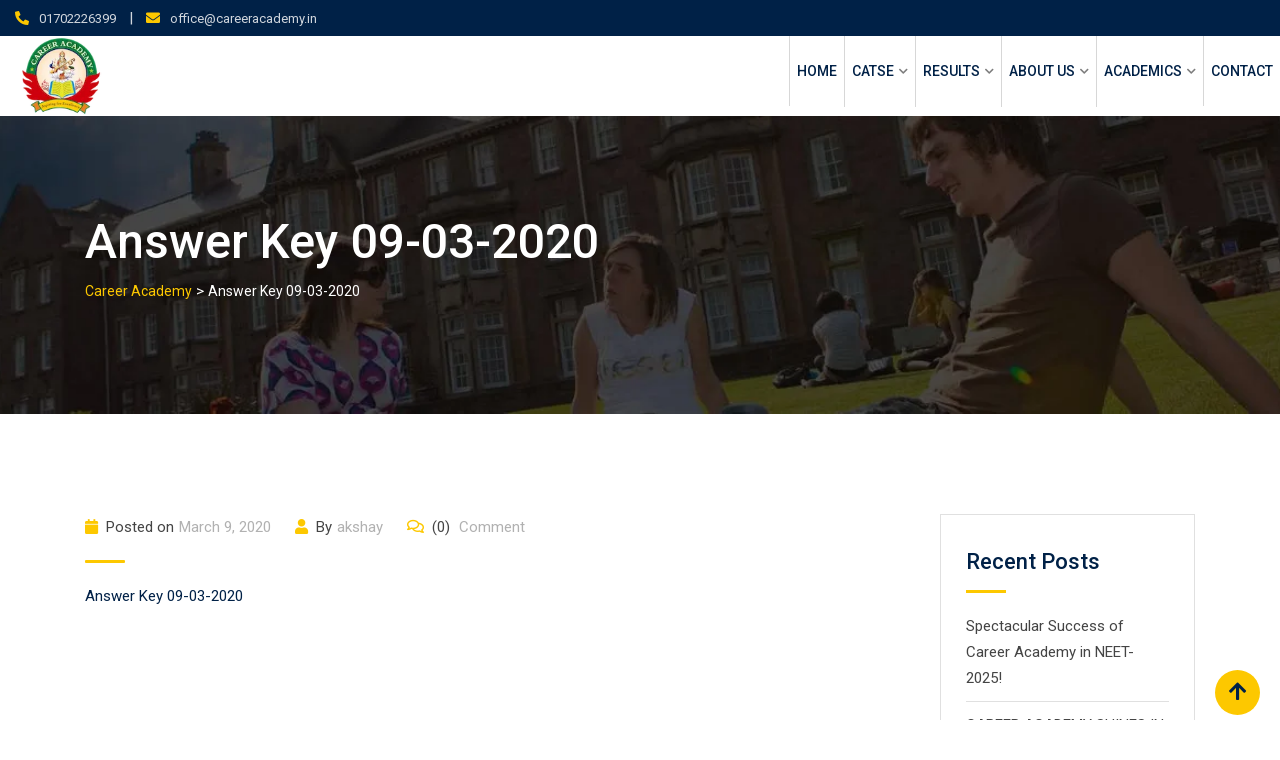

--- FILE ---
content_type: text/html; charset=UTF-8
request_url: https://careeracademy.in/answer-key-09-03-2020/
body_size: 24247
content:
    <!doctype html>
<html dir="ltr" lang="en-US" prefix="og: https://ogp.me/ns#">
    <head>
        <meta charset="UTF-8">
        <meta name="viewport" content="width=device-width, initial-scale=1.0">
        <link rel="profile" href="https://gmpg.org/xfn/11"/>
		<title>Answer Key 09-03-2020 | Career Academy</title>
	<style>img:is([sizes="auto" i], [sizes^="auto," i]) { contain-intrinsic-size: 3000px 1500px }</style>
	
		<!-- All in One SEO 4.9.1 - aioseo.com -->
	<meta name="robots" content="max-image-preview:large" />
	<meta name="author" content="akshay"/>
	<link rel="canonical" href="https://careeracademy.in/answer-key-09-03-2020/" />
	<meta name="generator" content="All in One SEO (AIOSEO) 4.9.1" />
		<meta property="og:locale" content="en_US" />
		<meta property="og:site_name" content="Career Academy | Career Academy Nahan" />
		<meta property="og:type" content="article" />
		<meta property="og:title" content="Answer Key 09-03-2020 | Career Academy" />
		<meta property="og:url" content="https://careeracademy.in/answer-key-09-03-2020/" />
		<meta property="article:published_time" content="2020-03-09T11:58:42+00:00" />
		<meta property="article:modified_time" content="2020-03-09T11:58:42+00:00" />
		<meta name="twitter:card" content="summary" />
		<meta name="twitter:title" content="Answer Key 09-03-2020 | Career Academy" />
		<script type="application/ld+json" class="aioseo-schema">
			{"@context":"https:\/\/schema.org","@graph":[{"@type":"BreadcrumbList","@id":"https:\/\/careeracademy.in\/answer-key-09-03-2020\/#breadcrumblist","itemListElement":[{"@type":"ListItem","@id":"https:\/\/careeracademy.in#listItem","position":1,"name":"Home","item":"https:\/\/careeracademy.in","nextItem":{"@type":"ListItem","@id":"https:\/\/careeracademy.in\/answer-key-09-03-2020\/#listItem","name":"Answer Key 09-03-2020"}},{"@type":"ListItem","@id":"https:\/\/careeracademy.in\/answer-key-09-03-2020\/#listItem","position":2,"name":"Answer Key 09-03-2020","previousItem":{"@type":"ListItem","@id":"https:\/\/careeracademy.in#listItem","name":"Home"}}]},{"@type":"ItemPage","@id":"https:\/\/careeracademy.in\/answer-key-09-03-2020\/#itempage","url":"https:\/\/careeracademy.in\/answer-key-09-03-2020\/","name":"Answer Key 09-03-2020 | Career Academy","inLanguage":"en-US","isPartOf":{"@id":"https:\/\/careeracademy.in\/#website"},"breadcrumb":{"@id":"https:\/\/careeracademy.in\/answer-key-09-03-2020\/#breadcrumblist"},"author":{"@id":"https:\/\/careeracademy.in\/author\/akshay\/#author"},"creator":{"@id":"https:\/\/careeracademy.in\/author\/akshay\/#author"},"datePublished":"2020-03-09T17:28:42+05:30","dateModified":"2020-03-09T17:28:42+05:30"},{"@type":"Organization","@id":"https:\/\/careeracademy.in\/#organization","name":"Career Academy, Nahan","description":"Career Academy Nahan","url":"https:\/\/careeracademy.in\/","telephone":"+911702226399","logo":{"@type":"ImageObject","url":"https:\/\/careeracademy.in\/wp-content\/uploads\/2019\/10\/1570021315908.jpg","@id":"https:\/\/careeracademy.in\/answer-key-09-03-2020\/#organizationLogo","width":225,"height":225},"image":{"@id":"https:\/\/careeracademy.in\/answer-key-09-03-2020\/#organizationLogo"}},{"@type":"Person","@id":"https:\/\/careeracademy.in\/author\/akshay\/#author","url":"https:\/\/careeracademy.in\/author\/akshay\/","name":"akshay","image":{"@type":"ImageObject","@id":"https:\/\/careeracademy.in\/answer-key-09-03-2020\/#authorImage","url":"https:\/\/secure.gravatar.com\/avatar\/09fc7983c9ab571664f74954e2e4a370f6c206263ff0fbf04bd2d82752ac57d2?s=96&d=mm&r=g","width":96,"height":96,"caption":"akshay"}},{"@type":"WebSite","@id":"https:\/\/careeracademy.in\/#website","url":"https:\/\/careeracademy.in\/","name":"Career Academy","description":"Career Academy Nahan","inLanguage":"en-US","publisher":{"@id":"https:\/\/careeracademy.in\/#organization"}}]}
		</script>
		<!-- All in One SEO -->

<noscript><style>#preloader{display:none;}</style></noscript><link rel='dns-prefetch' href='//www.googletagmanager.com' />
<link rel='dns-prefetch' href='//fonts.googleapis.com' />
<link rel='preconnect' href='https://fonts.gstatic.com' crossorigin />
<link rel="alternate" type="application/rss+xml" title="Career Academy &raquo; Feed" href="https://careeracademy.in/feed/" />
<link rel="alternate" type="application/rss+xml" title="Career Academy &raquo; Comments Feed" href="https://careeracademy.in/comments/feed/" />
<script type="text/javascript">
/* <![CDATA[ */
window._wpemojiSettings = {"baseUrl":"https:\/\/s.w.org\/images\/core\/emoji\/16.0.1\/72x72\/","ext":".png","svgUrl":"https:\/\/s.w.org\/images\/core\/emoji\/16.0.1\/svg\/","svgExt":".svg","source":{"concatemoji":"https:\/\/careeracademy.in\/wp-includes\/js\/wp-emoji-release.min.js?ver=6.8.3"}};
/*! This file is auto-generated */
!function(s,n){var o,i,e;function c(e){try{var t={supportTests:e,timestamp:(new Date).valueOf()};sessionStorage.setItem(o,JSON.stringify(t))}catch(e){}}function p(e,t,n){e.clearRect(0,0,e.canvas.width,e.canvas.height),e.fillText(t,0,0);var t=new Uint32Array(e.getImageData(0,0,e.canvas.width,e.canvas.height).data),a=(e.clearRect(0,0,e.canvas.width,e.canvas.height),e.fillText(n,0,0),new Uint32Array(e.getImageData(0,0,e.canvas.width,e.canvas.height).data));return t.every(function(e,t){return e===a[t]})}function u(e,t){e.clearRect(0,0,e.canvas.width,e.canvas.height),e.fillText(t,0,0);for(var n=e.getImageData(16,16,1,1),a=0;a<n.data.length;a++)if(0!==n.data[a])return!1;return!0}function f(e,t,n,a){switch(t){case"flag":return n(e,"\ud83c\udff3\ufe0f\u200d\u26a7\ufe0f","\ud83c\udff3\ufe0f\u200b\u26a7\ufe0f")?!1:!n(e,"\ud83c\udde8\ud83c\uddf6","\ud83c\udde8\u200b\ud83c\uddf6")&&!n(e,"\ud83c\udff4\udb40\udc67\udb40\udc62\udb40\udc65\udb40\udc6e\udb40\udc67\udb40\udc7f","\ud83c\udff4\u200b\udb40\udc67\u200b\udb40\udc62\u200b\udb40\udc65\u200b\udb40\udc6e\u200b\udb40\udc67\u200b\udb40\udc7f");case"emoji":return!a(e,"\ud83e\udedf")}return!1}function g(e,t,n,a){var r="undefined"!=typeof WorkerGlobalScope&&self instanceof WorkerGlobalScope?new OffscreenCanvas(300,150):s.createElement("canvas"),o=r.getContext("2d",{willReadFrequently:!0}),i=(o.textBaseline="top",o.font="600 32px Arial",{});return e.forEach(function(e){i[e]=t(o,e,n,a)}),i}function t(e){var t=s.createElement("script");t.src=e,t.defer=!0,s.head.appendChild(t)}"undefined"!=typeof Promise&&(o="wpEmojiSettingsSupports",i=["flag","emoji"],n.supports={everything:!0,everythingExceptFlag:!0},e=new Promise(function(e){s.addEventListener("DOMContentLoaded",e,{once:!0})}),new Promise(function(t){var n=function(){try{var e=JSON.parse(sessionStorage.getItem(o));if("object"==typeof e&&"number"==typeof e.timestamp&&(new Date).valueOf()<e.timestamp+604800&&"object"==typeof e.supportTests)return e.supportTests}catch(e){}return null}();if(!n){if("undefined"!=typeof Worker&&"undefined"!=typeof OffscreenCanvas&&"undefined"!=typeof URL&&URL.createObjectURL&&"undefined"!=typeof Blob)try{var e="postMessage("+g.toString()+"("+[JSON.stringify(i),f.toString(),p.toString(),u.toString()].join(",")+"));",a=new Blob([e],{type:"text/javascript"}),r=new Worker(URL.createObjectURL(a),{name:"wpTestEmojiSupports"});return void(r.onmessage=function(e){c(n=e.data),r.terminate(),t(n)})}catch(e){}c(n=g(i,f,p,u))}t(n)}).then(function(e){for(var t in e)n.supports[t]=e[t],n.supports.everything=n.supports.everything&&n.supports[t],"flag"!==t&&(n.supports.everythingExceptFlag=n.supports.everythingExceptFlag&&n.supports[t]);n.supports.everythingExceptFlag=n.supports.everythingExceptFlag&&!n.supports.flag,n.DOMReady=!1,n.readyCallback=function(){n.DOMReady=!0}}).then(function(){return e}).then(function(){var e;n.supports.everything||(n.readyCallback(),(e=n.source||{}).concatemoji?t(e.concatemoji):e.wpemoji&&e.twemoji&&(t(e.twemoji),t(e.wpemoji)))}))}((window,document),window._wpemojiSettings);
/* ]]> */
</script>
<link rel='stylesheet' id='jquery-ui-css' href='https://careeracademy.in/wp-content/plugins/wp-pagebuilder/assets/css/jquery-ui.css?ver=1.12.1' type='text/css' media='all' />
<link rel='stylesheet' id='animate-css' href='https://careeracademy.in/wp-content/plugins/wp-pagebuilder/assets/css/animate.min.css?ver=all' type='text/css' media='all' />
<link rel='stylesheet' id='font-awesome-5-css' href='https://careeracademy.in/wp-content/plugins/wp-pagebuilder/assets/css/font-awesome-5.min.css?ver=all' type='text/css' media='all' />
<link rel='stylesheet' id='wppb-fonts-css' href='https://careeracademy.in/wp-content/plugins/wp-pagebuilder/assets/css/wppb-fonts.css?ver=all' type='text/css' media='all' />
<link rel='stylesheet' id='wppb-addons-css' href='https://careeracademy.in/wp-content/plugins/wp-pagebuilder/assets/css/wppb-addons.css?ver=all' type='text/css' media='all' />
<link rel='stylesheet' id='wppb-main-css' href='https://careeracademy.in/wp-content/plugins/wp-pagebuilder/assets/css/wppb-main.css?ver=all' type='text/css' media='all' />
<link rel='stylesheet' id='layerslider-css' href='https://careeracademy.in/wp-content/plugins/LayerSlider/assets/static/layerslider/css/layerslider.css?ver=7.14.4' type='text/css' media='all' />
<link rel='stylesheet' id='premium-addons-css' href='https://careeracademy.in/wp-content/plugins/premium-addons-for-elementor/assets/frontend/min-css/premium-addons.min.css?ver=4.11.53' type='text/css' media='all' />
<style id='wp-emoji-styles-inline-css' type='text/css'>

	img.wp-smiley, img.emoji {
		display: inline !important;
		border: none !important;
		box-shadow: none !important;
		height: 1em !important;
		width: 1em !important;
		margin: 0 0.07em !important;
		vertical-align: -0.1em !important;
		background: none !important;
		padding: 0 !important;
	}
</style>
<link rel='stylesheet' id='wp-block-library-css' href='https://careeracademy.in/wp-includes/css/dist/block-library/style.min.css?ver=6.8.3' type='text/css' media='all' />
<style id='wp-block-library-theme-inline-css' type='text/css'>
.wp-block-audio :where(figcaption){color:#555;font-size:13px;text-align:center}.is-dark-theme .wp-block-audio :where(figcaption){color:#ffffffa6}.wp-block-audio{margin:0 0 1em}.wp-block-code{border:1px solid #ccc;border-radius:4px;font-family:Menlo,Consolas,monaco,monospace;padding:.8em 1em}.wp-block-embed :where(figcaption){color:#555;font-size:13px;text-align:center}.is-dark-theme .wp-block-embed :where(figcaption){color:#ffffffa6}.wp-block-embed{margin:0 0 1em}.blocks-gallery-caption{color:#555;font-size:13px;text-align:center}.is-dark-theme .blocks-gallery-caption{color:#ffffffa6}:root :where(.wp-block-image figcaption){color:#555;font-size:13px;text-align:center}.is-dark-theme :root :where(.wp-block-image figcaption){color:#ffffffa6}.wp-block-image{margin:0 0 1em}.wp-block-pullquote{border-bottom:4px solid;border-top:4px solid;color:currentColor;margin-bottom:1.75em}.wp-block-pullquote cite,.wp-block-pullquote footer,.wp-block-pullquote__citation{color:currentColor;font-size:.8125em;font-style:normal;text-transform:uppercase}.wp-block-quote{border-left:.25em solid;margin:0 0 1.75em;padding-left:1em}.wp-block-quote cite,.wp-block-quote footer{color:currentColor;font-size:.8125em;font-style:normal;position:relative}.wp-block-quote:where(.has-text-align-right){border-left:none;border-right:.25em solid;padding-left:0;padding-right:1em}.wp-block-quote:where(.has-text-align-center){border:none;padding-left:0}.wp-block-quote.is-large,.wp-block-quote.is-style-large,.wp-block-quote:where(.is-style-plain){border:none}.wp-block-search .wp-block-search__label{font-weight:700}.wp-block-search__button{border:1px solid #ccc;padding:.375em .625em}:where(.wp-block-group.has-background){padding:1.25em 2.375em}.wp-block-separator.has-css-opacity{opacity:.4}.wp-block-separator{border:none;border-bottom:2px solid;margin-left:auto;margin-right:auto}.wp-block-separator.has-alpha-channel-opacity{opacity:1}.wp-block-separator:not(.is-style-wide):not(.is-style-dots){width:100px}.wp-block-separator.has-background:not(.is-style-dots){border-bottom:none;height:1px}.wp-block-separator.has-background:not(.is-style-wide):not(.is-style-dots){height:2px}.wp-block-table{margin:0 0 1em}.wp-block-table td,.wp-block-table th{word-break:normal}.wp-block-table :where(figcaption){color:#555;font-size:13px;text-align:center}.is-dark-theme .wp-block-table :where(figcaption){color:#ffffffa6}.wp-block-video :where(figcaption){color:#555;font-size:13px;text-align:center}.is-dark-theme .wp-block-video :where(figcaption){color:#ffffffa6}.wp-block-video{margin:0 0 1em}:root :where(.wp-block-template-part.has-background){margin-bottom:0;margin-top:0;padding:1.25em 2.375em}
</style>
<style id='classic-theme-styles-inline-css' type='text/css'>
/*! This file is auto-generated */
.wp-block-button__link{color:#fff;background-color:#32373c;border-radius:9999px;box-shadow:none;text-decoration:none;padding:calc(.667em + 2px) calc(1.333em + 2px);font-size:1.125em}.wp-block-file__button{background:#32373c;color:#fff;text-decoration:none}
</style>
<link rel='stylesheet' id='aioseo/css/src/vue/standalone/blocks/table-of-contents/global.scss-css' href='https://careeracademy.in/wp-content/plugins/all-in-one-seo-pack/dist/Lite/assets/css/table-of-contents/global.e90f6d47.css?ver=4.9.1' type='text/css' media='all' />
<style id='global-styles-inline-css' type='text/css'>
:root{--wp--preset--aspect-ratio--square: 1;--wp--preset--aspect-ratio--4-3: 4/3;--wp--preset--aspect-ratio--3-4: 3/4;--wp--preset--aspect-ratio--3-2: 3/2;--wp--preset--aspect-ratio--2-3: 2/3;--wp--preset--aspect-ratio--16-9: 16/9;--wp--preset--aspect-ratio--9-16: 9/16;--wp--preset--color--black: #000000;--wp--preset--color--cyan-bluish-gray: #abb8c3;--wp--preset--color--white: #ffffff;--wp--preset--color--pale-pink: #f78da7;--wp--preset--color--vivid-red: #cf2e2e;--wp--preset--color--luminous-vivid-orange: #ff6900;--wp--preset--color--luminous-vivid-amber: #fcb900;--wp--preset--color--light-green-cyan: #7bdcb5;--wp--preset--color--vivid-green-cyan: #00d084;--wp--preset--color--pale-cyan-blue: #8ed1fc;--wp--preset--color--vivid-cyan-blue: #0693e3;--wp--preset--color--vivid-purple: #9b51e0;--wp--preset--gradient--vivid-cyan-blue-to-vivid-purple: linear-gradient(135deg,rgba(6,147,227,1) 0%,rgb(155,81,224) 100%);--wp--preset--gradient--light-green-cyan-to-vivid-green-cyan: linear-gradient(135deg,rgb(122,220,180) 0%,rgb(0,208,130) 100%);--wp--preset--gradient--luminous-vivid-amber-to-luminous-vivid-orange: linear-gradient(135deg,rgba(252,185,0,1) 0%,rgba(255,105,0,1) 100%);--wp--preset--gradient--luminous-vivid-orange-to-vivid-red: linear-gradient(135deg,rgba(255,105,0,1) 0%,rgb(207,46,46) 100%);--wp--preset--gradient--very-light-gray-to-cyan-bluish-gray: linear-gradient(135deg,rgb(238,238,238) 0%,rgb(169,184,195) 100%);--wp--preset--gradient--cool-to-warm-spectrum: linear-gradient(135deg,rgb(74,234,220) 0%,rgb(151,120,209) 20%,rgb(207,42,186) 40%,rgb(238,44,130) 60%,rgb(251,105,98) 80%,rgb(254,248,76) 100%);--wp--preset--gradient--blush-light-purple: linear-gradient(135deg,rgb(255,206,236) 0%,rgb(152,150,240) 100%);--wp--preset--gradient--blush-bordeaux: linear-gradient(135deg,rgb(254,205,165) 0%,rgb(254,45,45) 50%,rgb(107,0,62) 100%);--wp--preset--gradient--luminous-dusk: linear-gradient(135deg,rgb(255,203,112) 0%,rgb(199,81,192) 50%,rgb(65,88,208) 100%);--wp--preset--gradient--pale-ocean: linear-gradient(135deg,rgb(255,245,203) 0%,rgb(182,227,212) 50%,rgb(51,167,181) 100%);--wp--preset--gradient--electric-grass: linear-gradient(135deg,rgb(202,248,128) 0%,rgb(113,206,126) 100%);--wp--preset--gradient--midnight: linear-gradient(135deg,rgb(2,3,129) 0%,rgb(40,116,252) 100%);--wp--preset--font-size--small: 13px;--wp--preset--font-size--medium: 20px;--wp--preset--font-size--large: 36px;--wp--preset--font-size--x-large: 42px;--wp--preset--spacing--20: 0.44rem;--wp--preset--spacing--30: 0.67rem;--wp--preset--spacing--40: 1rem;--wp--preset--spacing--50: 1.5rem;--wp--preset--spacing--60: 2.25rem;--wp--preset--spacing--70: 3.38rem;--wp--preset--spacing--80: 5.06rem;--wp--preset--shadow--natural: 6px 6px 9px rgba(0, 0, 0, 0.2);--wp--preset--shadow--deep: 12px 12px 50px rgba(0, 0, 0, 0.4);--wp--preset--shadow--sharp: 6px 6px 0px rgba(0, 0, 0, 0.2);--wp--preset--shadow--outlined: 6px 6px 0px -3px rgba(255, 255, 255, 1), 6px 6px rgba(0, 0, 0, 1);--wp--preset--shadow--crisp: 6px 6px 0px rgba(0, 0, 0, 1);}:where(.is-layout-flex){gap: 0.5em;}:where(.is-layout-grid){gap: 0.5em;}body .is-layout-flex{display: flex;}.is-layout-flex{flex-wrap: wrap;align-items: center;}.is-layout-flex > :is(*, div){margin: 0;}body .is-layout-grid{display: grid;}.is-layout-grid > :is(*, div){margin: 0;}:where(.wp-block-columns.is-layout-flex){gap: 2em;}:where(.wp-block-columns.is-layout-grid){gap: 2em;}:where(.wp-block-post-template.is-layout-flex){gap: 1.25em;}:where(.wp-block-post-template.is-layout-grid){gap: 1.25em;}.has-black-color{color: var(--wp--preset--color--black) !important;}.has-cyan-bluish-gray-color{color: var(--wp--preset--color--cyan-bluish-gray) !important;}.has-white-color{color: var(--wp--preset--color--white) !important;}.has-pale-pink-color{color: var(--wp--preset--color--pale-pink) !important;}.has-vivid-red-color{color: var(--wp--preset--color--vivid-red) !important;}.has-luminous-vivid-orange-color{color: var(--wp--preset--color--luminous-vivid-orange) !important;}.has-luminous-vivid-amber-color{color: var(--wp--preset--color--luminous-vivid-amber) !important;}.has-light-green-cyan-color{color: var(--wp--preset--color--light-green-cyan) !important;}.has-vivid-green-cyan-color{color: var(--wp--preset--color--vivid-green-cyan) !important;}.has-pale-cyan-blue-color{color: var(--wp--preset--color--pale-cyan-blue) !important;}.has-vivid-cyan-blue-color{color: var(--wp--preset--color--vivid-cyan-blue) !important;}.has-vivid-purple-color{color: var(--wp--preset--color--vivid-purple) !important;}.has-black-background-color{background-color: var(--wp--preset--color--black) !important;}.has-cyan-bluish-gray-background-color{background-color: var(--wp--preset--color--cyan-bluish-gray) !important;}.has-white-background-color{background-color: var(--wp--preset--color--white) !important;}.has-pale-pink-background-color{background-color: var(--wp--preset--color--pale-pink) !important;}.has-vivid-red-background-color{background-color: var(--wp--preset--color--vivid-red) !important;}.has-luminous-vivid-orange-background-color{background-color: var(--wp--preset--color--luminous-vivid-orange) !important;}.has-luminous-vivid-amber-background-color{background-color: var(--wp--preset--color--luminous-vivid-amber) !important;}.has-light-green-cyan-background-color{background-color: var(--wp--preset--color--light-green-cyan) !important;}.has-vivid-green-cyan-background-color{background-color: var(--wp--preset--color--vivid-green-cyan) !important;}.has-pale-cyan-blue-background-color{background-color: var(--wp--preset--color--pale-cyan-blue) !important;}.has-vivid-cyan-blue-background-color{background-color: var(--wp--preset--color--vivid-cyan-blue) !important;}.has-vivid-purple-background-color{background-color: var(--wp--preset--color--vivid-purple) !important;}.has-black-border-color{border-color: var(--wp--preset--color--black) !important;}.has-cyan-bluish-gray-border-color{border-color: var(--wp--preset--color--cyan-bluish-gray) !important;}.has-white-border-color{border-color: var(--wp--preset--color--white) !important;}.has-pale-pink-border-color{border-color: var(--wp--preset--color--pale-pink) !important;}.has-vivid-red-border-color{border-color: var(--wp--preset--color--vivid-red) !important;}.has-luminous-vivid-orange-border-color{border-color: var(--wp--preset--color--luminous-vivid-orange) !important;}.has-luminous-vivid-amber-border-color{border-color: var(--wp--preset--color--luminous-vivid-amber) !important;}.has-light-green-cyan-border-color{border-color: var(--wp--preset--color--light-green-cyan) !important;}.has-vivid-green-cyan-border-color{border-color: var(--wp--preset--color--vivid-green-cyan) !important;}.has-pale-cyan-blue-border-color{border-color: var(--wp--preset--color--pale-cyan-blue) !important;}.has-vivid-cyan-blue-border-color{border-color: var(--wp--preset--color--vivid-cyan-blue) !important;}.has-vivid-purple-border-color{border-color: var(--wp--preset--color--vivid-purple) !important;}.has-vivid-cyan-blue-to-vivid-purple-gradient-background{background: var(--wp--preset--gradient--vivid-cyan-blue-to-vivid-purple) !important;}.has-light-green-cyan-to-vivid-green-cyan-gradient-background{background: var(--wp--preset--gradient--light-green-cyan-to-vivid-green-cyan) !important;}.has-luminous-vivid-amber-to-luminous-vivid-orange-gradient-background{background: var(--wp--preset--gradient--luminous-vivid-amber-to-luminous-vivid-orange) !important;}.has-luminous-vivid-orange-to-vivid-red-gradient-background{background: var(--wp--preset--gradient--luminous-vivid-orange-to-vivid-red) !important;}.has-very-light-gray-to-cyan-bluish-gray-gradient-background{background: var(--wp--preset--gradient--very-light-gray-to-cyan-bluish-gray) !important;}.has-cool-to-warm-spectrum-gradient-background{background: var(--wp--preset--gradient--cool-to-warm-spectrum) !important;}.has-blush-light-purple-gradient-background{background: var(--wp--preset--gradient--blush-light-purple) !important;}.has-blush-bordeaux-gradient-background{background: var(--wp--preset--gradient--blush-bordeaux) !important;}.has-luminous-dusk-gradient-background{background: var(--wp--preset--gradient--luminous-dusk) !important;}.has-pale-ocean-gradient-background{background: var(--wp--preset--gradient--pale-ocean) !important;}.has-electric-grass-gradient-background{background: var(--wp--preset--gradient--electric-grass) !important;}.has-midnight-gradient-background{background: var(--wp--preset--gradient--midnight) !important;}.has-small-font-size{font-size: var(--wp--preset--font-size--small) !important;}.has-medium-font-size{font-size: var(--wp--preset--font-size--medium) !important;}.has-large-font-size{font-size: var(--wp--preset--font-size--large) !important;}.has-x-large-font-size{font-size: var(--wp--preset--font-size--x-large) !important;}
:where(.wp-block-post-template.is-layout-flex){gap: 1.25em;}:where(.wp-block-post-template.is-layout-grid){gap: 1.25em;}
:where(.wp-block-columns.is-layout-flex){gap: 2em;}:where(.wp-block-columns.is-layout-grid){gap: 2em;}
:root :where(.wp-block-pullquote){font-size: 1.5em;line-height: 1.6;}
</style>
<link rel='stylesheet' id='contact-form-7-css' href='https://careeracademy.in/wp-content/plugins/contact-form-7/includes/css/styles.css?ver=6.1.4' type='text/css' media='all' />
<link rel='stylesheet' id='dashicons-css' href='https://careeracademy.in/wp-includes/css/dashicons.min.css?ver=6.8.3' type='text/css' media='all' />
<link rel='stylesheet' id='everest-forms-general-css' href='https://careeracademy.in/wp-content/plugins/everest-forms/assets/css/everest-forms.css?ver=3.4.1' type='text/css' media='all' />
<link rel='stylesheet' id='jquery-intl-tel-input-css' href='https://careeracademy.in/wp-content/plugins/everest-forms/assets/css/intlTelInput.css?ver=3.4.1' type='text/css' media='all' />
<link rel='stylesheet' id='theme-my-login-css' href='https://careeracademy.in/wp-content/plugins/theme-my-login/assets/styles/theme-my-login.min.css?ver=7.1.14' type='text/css' media='all' />
<link rel='stylesheet' id='meks-flickr-widget-css' href='https://careeracademy.in/wp-content/plugins/meks-simple-flickr-widget/css/style.css?ver=1.3' type='text/css' media='all' />
<link rel='stylesheet' id='tablepress-default-css' href='https://careeracademy.in/wp-content/tablepress-combined.min.css?ver=18' type='text/css' media='all' />
<link rel='stylesheet' id='wppb-posts-css-css' href='https://careeracademy.in/wp-content/plugins/wp-pagebuilder/addons/posts/assets/css/posts-addon.css?ver=6.8.3' type='text/css' media='all' />
<link rel='stylesheet' id='eikra-gfonts-css' href='//fonts.googleapis.com/css?family=Roboto%3A400%2C400i%2C500%2C500i%2C700%2C700i%26subset%3Dlatin%2Clatin-ext&#038;ver=4.4.19' type='text/css' media='all' />
<link rel='stylesheet' id='bootstrap-css' href='https://careeracademy.in/wp-content/themes/eikra/assets/css/bootstrap.min.css?ver=4.4.19' type='text/css' media='all' />
<link rel='stylesheet' id='font-awesome-css' href='https://careeracademy.in/wp-content/themes/eikra/assets/css/font-awesome.min.css?ver=4.4.19' type='text/css' media='all' />
<link rel='stylesheet' id='eikra-default-css' href='https://careeracademy.in/wp-content/themes/eikra/assets/css/default.css?ver=4.4.19' type='text/css' media='all' />
<link rel='stylesheet' id='eikra-style-css' href='https://careeracademy.in/wp-content/themes/eikra/assets/css/style.css?ver=4.4.19' type='text/css' media='all' />
<style id='eikra-style-inline-css' type='text/css'>
    .entry-banner {
	        background: url(https://careeracademy.in/wp-content/themes/eikra/assets/img/banner.jpg) no-repeat scroll center center / cover;
	    }
    .content-area {
    padding-top: 100px;
    padding-bottom: 100px;
    }
	
</style>
<link rel='stylesheet' id='eikra-vc-css' href='https://careeracademy.in/wp-content/themes/eikra/assets/css/vc.css?ver=4.4.19' type='text/css' media='all' />
<link rel='stylesheet' id='ekit-widget-styles-css' href='https://careeracademy.in/wp-content/plugins/elementskit-lite/widgets/init/assets/css/widget-styles.css?ver=3.7.6' type='text/css' media='all' />
<link rel='stylesheet' id='ekit-responsive-css' href='https://careeracademy.in/wp-content/plugins/elementskit-lite/widgets/init/assets/css/responsive.css?ver=3.7.6' type='text/css' media='all' />
<link rel='stylesheet' id='elementor-frontend-css' href='https://careeracademy.in/wp-content/plugins/elementor/assets/css/frontend.min.css?ver=3.33.2' type='text/css' media='all' />
<link rel='stylesheet' id='eael-general-css' href='https://careeracademy.in/wp-content/plugins/essential-addons-for-elementor-lite/assets/front-end/css/view/general.min.css?ver=6.5.3' type='text/css' media='all' />
<link rel="preload" as="style" href="https://fonts.googleapis.com/css?family=Roboto:500,400&#038;display=swap&#038;ver=1759060318" /><link rel="stylesheet" href="https://fonts.googleapis.com/css?family=Roboto:500,400&#038;display=swap&#038;ver=1759060318" media="print" onload="this.media='all'"><noscript><link rel="stylesheet" href="https://fonts.googleapis.com/css?family=Roboto:500,400&#038;display=swap&#038;ver=1759060318" /></noscript><link rel='stylesheet' id='eikra-learnpress-css' href='https://careeracademy.in/wp-content/themes/eikra/assets/css/learnpress.css?ver=4.4.19' type='text/css' media='all' />
<style id='eikra-learnpress-inline-css' type='text/css'>
@media all and (max-width: 767px) {	html #wpadminbar {position: fixed;} }
</style>
<style id='eikra-dynamic-inline-css' type='text/css'>
 body, gtnbg_root, p { font-family: Roboto, sans-serif;; font-size: 15px; line-height: 26px; font-weight : 400; font-style: normal; } h1 { font-family: Roboto; font-size: 40px; line-height: 44px; font-weight : 500; font-style: normal; } h2 { font-family: Roboto, sans-serif;; font-size: 28px; line-height: 31px; font-weight : 500; font-style: normal; } h3 { font-family: Roboto, sans-serif;; font-size: 20px; line-height: 26px; font-weight : 500; font-style: normal; } h4 { font-family: Roboto, sans-serif;; font-size: 16px; line-height: 18px; font-weight : 500; font-style: normal; } h5 { font-family: Roboto, sans-serif;; font-size: 14px; line-height: 16px; font-weight : 500; font-style: normal; } h6 { font-family: Roboto, sans-serif;; font-size: 12px; line-height: 14px; font-weight : 500; font-style: normal; } a,a:link,a:visited { color: #002147; } a:hover, a:focus, a:active { color: #fdc800; } .wp-block-quote::before { background-color: #002147; } .wp-block-pullquote {   border-color: #002147; } :root{ --rt-primary-color: #002147; --rt-secondary-color: #fdc800; --rt-primary-rgb: 0, 33, 71; --rt-secondary-rgb: 253, 200, 0; } .primary-color { color: #002147; } .secondery-color { color: #fdc800; } .primary-bgcolor { background-color: #002147; } .secondery-bgcolor { background-color: #fdc800; } #tophead { background-color: #002147; } #tophead, #tophead a, #tophead .tophead-social li a, #tophead .tophead-social li a:hover { color: #d0d6dd; } #tophead .tophead-contact i[class^="fa"], #tophead .tophead-address i[class^="fa"] { color: #fdc800; } .trheader #tophead, .trheader #tophead a, .trheader #tophead .tophead-social li a, .trheader #tophead .tophead-social li a:hover { color: #d0d6dd; } .topbar-style-4 #tophead a.topbar-btn { background-color: #fdc800; border-color: #fdc800; color: #002147; } .topbar-style-5 #tophead .widget ul li i { color: #fdc800; }  .site-header .main-navigation ul li a { font-family: Roboto, sans-serif; font-size : 15px; font-weight : 500; line-height : 24px; color: #002147; text-transform : uppercase; font-style: normal; } .site-header .main-navigation ul.menu > li > a:hover, .site-header .main-navigation ul.menu > li.current-menu-item > a, .site-header .main-navigation ul.menu > li.current > a { color: #fdc800; } .site-header .main-navigation ul li a.active { color: #fdc800 !important; } .trheader #masthead .main-navigation ul.menu > li > a, .trheader #masthead .main-navigation ul.menu > li > a:hover, .trheader #masthead .main-navigation ul.menu > li.current-menu-item > a, .trheader #masthead .main-navigation ul.menu > li.current > a, .trheader #masthead .search-box .search-button i, .trheader #masthead .header-icon-seperator, .trheader #masthead .header-icon-area .cart-icon-area > a, .trheader #masthead .additional-menu-area a.side-menu-trigger { color: #fff; } .site-header .main-navigation ul li ul li { background-color: #002147; } .site-header .main-navigation ul li ul li:hover { background-color: #1A3B61; } .site-header .main-navigation ul li ul li a { font-family: Roboto, sans-serif; font-size : 14px; font-weight : 400; line-height : 21px; color: #ffffff; text-transform : uppercase; font-style: normal; } .site-header .main-navigation ul li ul li:hover > a { color: #FDC800; } #sticky-header-wrapper .site-header { border-color: #002147} .site-header .main-navigation ul li.mega-menu > ul.sub-menu { background-color: #002147} .site-header .main-navigation ul li.mega-menu ul.sub-menu li a { color: #ffffff} .site-header .main-navigation ul li.mega-menu ul.sub-menu li a:hover { background-color: #1A3B61; color: #FDC800; } .mean-container a.meanmenu-reveal, .mean-container .mean-nav ul li a.mean-expand { color: #fdc800; } .mean-container a.meanmenu-reveal span { background-color: #fdc800; } .mean-container .mean-bar { border-color: #fdc800; } .mean-container .mean-nav ul li a { font-family: Roboto, sans-serif; font-size : 14px; font-weight : 400; line-height : 21px; color: #002147; text-transform : uppercase; font-style: normal; } .mean-container .mean-nav ul li a:hover, .mean-container .mean-nav > ul > li.current-menu-item > a { color: #fdc800; } body .mean-container .mean-nav ul li.mean-append-area .rtin-append-inner a.header-menu-btn { background-color: #fdc800; border-color: #fdc800; color: #002147; } .header-icon-area .cart-icon-area .cart-icon-num { background-color: #fdc800; } .mean-container .mean-bar .cart-icon-num { background-color: #fdc800; } .site-header .search-box .search-text { border-color: #fdc800; } .header-style-3 .header-social li a:hover, .header-style-3.trheader .header-social li a:hover { color: #fdc800; } .header-style-3.trheader .header-contact li a, .header-style-3.trheader .header-social li a { color: #fff; } .header-style-4 .header-social li a:hover { color: #fdc800; } .header-style-4.trheader .header-contact li a, .header-style-4.trheader .header-social li a { color: #fff; } .header-style-5 .header-menu-btn { background-color: #002147; } .trheader.header-style-5 .header-menu-btn { color: #fff; } .header-style-6 .site-header, .header-style-6 #sticky-header-wrapper .site-header { background-color: #002147; } .header-style-6 .site-header a.header-menu-btn { background-color: #fdc800; border-color: #fdc800; color: #002147; } .header-style-6 .site-header .main-navigation ul.menu > li > a { color: #ffffff; } .header-style-7 .header-social a:hover { color: #002147; } .header-style-7 a.header-menu-btn { background-color: #fdc800; } .header-style-7.trheader .header-social li a:hover { color: #fdc800; } .entry-banner .entry-banner-content h1 { color: #ffffff; } .breadcrumb-area .entry-breadcrumb span a, .breadcrumb-area .entry-breadcrumb span a span { color: #fdc800; } .breadcrumb-area .entry-breadcrumb span a:hover, .breadcrumb-area .entry-breadcrumb span a:hover span { color: #ffffff; } .breadcrumb-area .entry-breadcrumb { color: #ffffff; } .breadcrumb-area .entry-breadcrumb > span { color: #ffffff; } #preloader { background-color: #002147; } .scrollToTop { background-color: #fdc800; } .footer-top-area { background-color: #002147; } .footer-top-area .widget > h3 { color: #ffffff; } .mc4wp-form-fields input[type="email"], .footer-top-area, .footer-top-area .widget { color: #f5f5f5; } .widget.widget_rdtheme_info ul li a, .footer-top-area a:link, .footer-top-area a:visited, .footer-top-area widget_nav_menu ul.menu li:before { color: #f5f5f5; } .footer-top-area .widget a:hover, .footer-top-area .widget a:active { color: #fdc800; } .footer-top-area .search-form input.search-submit { color: #002147; } .footer-top-area .widget_nav_menu ul.menu li:before { color: #fdc800; } .footer-bottom-area { background-color: #001a39; color: #909da4; } .search-form input.search-submit { background-color: #002147; border-color: #002147; } .search-form input.search-submit a:hover { color: #002147; } .widget ul li a:hover { color: #fdc800; } .sidebar-widget-area .widget > h3 { color: #002147; } .sidebar-widget-area .widget > h3:after { background-color: #fdc800; } .sidebar-widget-area .widget_tag_cloud a { color: #002147; } .sidebar-widget-area .widget_tag_cloud a:hover { background-color: #002147; } .widget.widget_rdtheme_about ul li a:hover { background-color: #fdc800; border-color: #fdc800; color: #002147; } .widget.widget_rdtheme_info ul li i { color: #fdc800; } .pagination-area ul li a, .learn-press-pagination ul li a { background-color: #002147 !important; } .pagination-area ul li.active a, .pagination-area ul li a:hover, .pagination-area ul li span.current, .pagination-area ul li .current, .learn-press-pagination ul li.active a, .learn-press-pagination ul li a:hover, .learn-press-pagination ul li span.current, .learn-press-pagination ul li .current { background-color: #fdc800 !important; } .error-page-area { background-color: #FDC800; } .error-page-area .error-page h3 { color: #000000; } .error-page-area .error-page p { color: #634e00; } body .rdtheme-button-1, body .rdtheme-button-1:link { color: #002147; } body .rdtheme-button-1:hover { background-color: #002147; } body a.rdtheme-button-2, body .rdtheme-button-2 { background-color: #002147; } body a.rdtheme-button-2:hover, body .rdtheme-button-2:hover { color: #002147; background-color: #fdc800; } body a.rdtheme-button-3, body .rdtheme-button-3 { background-color: #002147; } body a.rdtheme-button-3:hover, body .rdtheme-button-4:hover { color: #002147; background-color: #fdc800; } .comments-area h3.comment-title { color: #002147; } .comments-area h3.comment-title:after { background-color: #fdc800; } .comments-area .main-comments .comment-meta .comment-author-name, .comments-area .main-comments .comment-meta .comment-author-name a { color: #002147; } .comments-area .main-comments .reply-area a { background-color: #002147; } .comments-area .main-comments .reply-area a:hover { background-color: #fdc800; } #respond .comment-reply-title { color: #002147; } #respond .comment-reply-title:after { background-color: #fdc800; } #respond form .btn-send { background-color: #002147; } #respond form .btn-send:hover { background-color: #fdc800; } .entry-header h2.entry-title a, .entry-header .entry-meta ul li a:hover, .entry-footer .tags a:hover, .event-single .event-meta li, .event-single ul li span i, .event-single .event-info h3, .event-single .event-social h3 { color: #002147; } button, input[type="button"], input[type="reset"], input[type="submit"], .entry-header .entry-thumbnail-area .post-date li:nth-child(odd), .event-single .event-thumbnail-area #event-countdown .event-countdown-each:nth-child(odd), .event-single .event-social ul li a, .instructor-single .rtin-content ul.rtin-social li a:hover { background-color: #002147; } .entry-header h2.entry-title a:hover, .entry-header h2.entry-title a:hover, .entry-header .entry-meta ul li i, .event-single .event-meta li i { color: #fdc800; } .bar1::after, .bar2::after, .hvr-bounce-to-right:before, .hvr-bounce-to-bottom:before, .entry-header .entry-thumbnail-area .post-date li:nth-child(even), .event-single .event-thumbnail-area #event-countdown .event-countdown-each:nth-child(even), .event-single .event-social ul li a:hover { background-color: #fdc800; } .ls-bar-timer { background-color: #fdc800; border-bottom-color: #fdc800; } .instructor-single .rtin-content ul.rtin-social li a:hover { border-color: #002147; } .list-style-1 li { color: #002147; } .list-style-1 li::before { color: #fdc800; } .woocommerce .widget_price_filter .ui-slider .ui-slider-range, .woocommerce .widget_price_filter .ui-slider .ui-slider-handle, .rt-woo-nav .owl-custom-nav-title::after, .rt-woo-nav .owl-custom-nav .owl-prev:hover, .rt-woo-nav .owl-custom-nav .owl-next:hover, .woocommerce ul.products li.product .onsale, .woocommerce span.onsale, .woocommerce a.added_to_cart, .woocommerce div.product form.cart .button, .woocommerce #respond input#submit, .woocommerce a.button, .woocommerce button.button, .woocommerce input.button, p.demo_store, .woocommerce #respond input#submit.disabled:hover, .woocommerce #respond input#submit:disabled:hover, .woocommerce #respond input#submit[disabled]:disabled:hover, .woocommerce a.button.disabled:hover, .woocommerce a.button:disabled:hover, .woocommerce a.button[disabled]:disabled:hover, .woocommerce button.button.disabled:hover, .woocommerce button.button:disabled:hover, .woocommerce button.button[disabled]:disabled:hover, .woocommerce input.button.disabled:hover, .woocommerce input.button:disabled:hover, .woocommerce input.button[disabled]:disabled:hover, .woocommerce #respond input#submit.alt, .woocommerce a.button.alt, .woocommerce button.button.alt, .woocommerce input.button.alt { background-color: #002147; } .product-grid-view .view-mode ul li.grid-view-nav a, .product-list-view .view-mode ul li.list-view-nav a, .woocommerce ul.products li.product h3 a:hover, .woocommerce ul.products li.product .price, .woocommerce div.product p.price, .woocommerce div.product span.price, .woocommerce div.product .product-meta a:hover, .woocommerce div.product .woocommerce-tabs ul.tabs li.active a, .woocommerce a.woocommerce-review-link:hover, .woocommerce-message::before, .woocommerce-info::before { color: #002147; } .woocommerce-message, .woocommerce-info { border-color: #002147; } .woocommerce .product-thumb-area .overlay { background-color: rgba(0, 33, 71, 0.8); } .woocommerce .product-thumb-area .product-info ul li a { border-color: #fdc800; } .woocommerce .product-thumb-area .product-info ul li a:hover { color: #002147; background-color: #fdc800; } .contact-us-form .wpcf7-submit:hover { background-color: #fdc800; } .contact-form-2 h3, .contact-form-2 input[type="submit"]:hover { background-color: #fdc800; } .rt-vc-pagination .pagination-area ul li a, .rt-vc-pagination .pagination-area ul li span {   background-color: #002147; } .rt-vc-pagination .pagination-area ul li.active a, .rt-vc-pagination .pagination-area ul li a:hover, .rt-vc-pagination .pagination-area ul li .current {   background-color: #fdc800; } body .entry-content .rdtheme-button-5, body .rdtheme-button-5 {   border-color: #fdc800; } body .entry-content .rdtheme-button-5:hover, body .rdtheme-button-5:hover{   background-color: #fdc800;   color: #002147; } body .entry-content .rdtheme-button-6, body .rdtheme-button-6 { background-color: #002147; } body .entry-content .rdtheme-button-6:hover, body .rdtheme-button-6:hover {   background-color: #fdc800;   color: #002147; } body .rdtheme-button-7, body a.rdtheme-button-7 {   background-color: #002147; } body .rdtheme-button-7:hover, body a.rdtheme-button-7:hover {   color: #002147;   background-color: #fdc800; } .entry-content .isotop-btn a:hover, .entry-content .isotop-btn .current {   border-color: #002147 !important;   background-color: #002147 !important; } .rt-owl-nav-1 .section-title .owl-custom-nav-title {   color: #002147; } .rt-owl-nav-1 .section-title .owl-custom-nav .owl-prev, .rt-owl-nav-1 .section-title .owl-custom-nav .owl-next {   background-color: #fdc800; } .rt-owl-nav-1 .section-title .owl-custom-nav .owl-prev:hover, .rt-owl-nav-1 .section-title .owl-custom-nav .owl-next:hover {   background-color: #002147; } .rt-vc-title-left {   color: #002147; } .rt-vc-title h2 {   color: #002147; } .rt-info-box .media-heading, .rt-info-box .media-heading a, .rt-info-box.layout2 i, .rt-info-box.layout3 i, .rt-info-box.layout4:hover .rtin-icon i { color: #002147; } .rt-info-box .media-heading a:hover, .rt-info-box.layout2:hover i, .rt-info-box.layout5 .rtin-icon i, .rt-info-box.layout5:hover .media-heading, .rt-info-box.layout6:hover .media-heading a { color: #fdc800; } .rt-info-box.layout4::before, .rt-info-box.layout4:hover { background-color: #002147; } .rt-info-box.layout5 { background-color: rgba( 0, 33, 71, 0.8 ); } .rt-info-box.layout3:hover i, .rt-info-box.layout4 .rtin-icon i {   background-color: #fdc800; } .rt-vc-infobox-6 .rtin-item .rtin-left .rtin-icon i {   color: #fdc800; } .rt-vc-imagetext-2 .rtin-img:before {   background-color: rgba(0, 33, 71, 0.6); } .rt-vc-imagetext-2 .rtin-img a {   border-color: #fdc800; } .rt-vc-imagetext-2 .rtin-title a:hover {   color: #002147; } .rt-vc-text-title .rtin-title { color: #002147; } .rt-vc-text-title.style2 .rtin-title::after { background-color: #fdc800; } .rt-vc-text-title.style3 .rtin-btn a {   background-color: #fdc800; } .rt-vc-text-title.style4 .rtin-btn a {   border-color: #fdc800; } .rt-vc-text-title.style4 .rtin-btn a:hover {   background-color: #fdc800; } .rt-vc-text-button .rtin-btn a {   background-color: #fdc800; } .rt-vc-cta .rtin-right {   background-color: #002147; } .rt-vc-cta .rtin-right .rtin-btn {   background-color: #fdc800;   border-color: #fdc800;   color: #002147; } .rt-vc-cta.style2 .rtin-right {   background-color: #fdc800; } .rt-vc-cta.style2 .rtin-right .rtin-btn {   background-color: #002147;   border-color: #002147; } .rt-vc-cta.style2 .rtin-right .rtin-btn:hover {   color: #002147; } .rt-vc-posts .rtin-item .media-list .rtin-content-area h3 a {   color: #002147; } .rt-vc-posts .rtin-item .media-list .rtin-content-area h3 a:hover {   color: #fdc800; } .rt-vc-posts .rtin-item .media-list .rtin-content-area .rtin-date {   color: #fdc800; } .rt-vc-posts-2 {   background-color: #002147; } .rt-vc-posts-2 .rtin-item .rtin-date {   color: #fdc800; } .rt-vc-posts-2 .rtin-btn:hover {   color: #fdc800; } .rt-vc-posts-2 .rtin-btn i {   color: #fdc800; } .rt-vc-posts-2 .rtin-item .rtin-title a:hover {   color: #fdc800; } .rt-vc-research-1 .rtin-item .rtin-title::after, .rt-vc-research-2 .rtin-item .rtin-title::after, .rt-vc-research-3 .rtin-item .rtin-holder .rtin-title a:hover {   background-color: #fdc800; } .rt-vc-research-1 .rtin-item .rtin-title a, .rt-vc-research-2 .rtin-item .rtin-title a, .rt-vc-research-3 .rtin-item .rtin-holder .rtin-title a:hover, .rt-vc-research-3 .rtin-item .rtin-holder .rtin-title a:hover i {   color: #002147; } .rt-vc-research-1 .rtin-item .rtin-title a:hover, .rt-vc-research-2 .rtin-item .rtin-title a:hover, .rt-vc-research-3 .rtin-item .rtin-holder .rtin-title a i {   color: #fdc800; } .rt-vc-research-3 .rtin-item .rtin-holder .rtin-title a {   background-color: #002147; } .rt-vc-event .rtin-item .rtin-calender-holder .rtin-calender {   background-color:#fdc800; } .rt-vc-event .rtin-item .rtin-calender-holder .rtin-calender:before, .rt-vc-event .rtin-item .rtin-calender-holder .rtin-calender:after, .rt-vc-event .rtin-item .rtin-calender-holder .rtin-calender h3, .rt-vc-event .rtin-item .rtin-calender-holder .rtin-calender h3 p, .rt-vc-event .rtin-item .rtin-calender-holder .rtin-calender h3 span, .rt-vc-event .rtin-item .rtin-right h3 a, .rt-vc-event .rtin-item .rtin-right ul li, .rt-vc-event .rtin-btn a:hover {   color: #002147; } .rt-vc-event .rtin-item .rtin-right h3 a:hover {   color: #fdc800; } .rt-vc-event-box .rtin-item .rtin-meta i {   color: #fdc800; } .rt-vc-event-box .rtin-item .rtin-btn a {   background-color: #fdc800;   border-color: #fdc800; } .rt-vc-counter .rtin-left .rtin-counter {   border-bottom-color: #fdc800; } .rt-vc-counter .rtin-right .rtin-title {   color: #002147; } .rt-vc-testimonial .rt-item .rt-item-content-holder .rt-item-title {   color: #002147; } .rt-vc-testimonial .owl-theme .owl-dots .owl-dot.active span {   background-color: #002147; } .rt-vc-testimonial-2 .rtin-item .rtin-item-designation {   color:#fdc800; } .rt-vc-testimonial-2 .owl-theme .owl-dots .owl-dot:hover span, .rt-vc-testimonial-2 .owl-theme .owl-dots .owl-dot.active span {   background-color: #fdc800;   border-color: #fdc800; } .rt-vc-testimonial-3 .rtin-item .rtin-content-area .rtin-title {   color: #002147; } .rt-countdown .rt-date .rt-countdown-section-2 {   border-color: #fdc800; } .rt-event-countdown .rt-content h2, .rt-event-countdown .rt-content h3, .rt-event-countdown .rt-date .rt-countdown-section .rt-countdown-text .rtin-count, .rt-event-countdown .rt-date .rt-countdown-section .rt-countdown-text .rtin-text { color: #002147; } .rt-event-countdown .rt-date .rt-countdown-section .countdown-colon, .rt-event-countdown.rt-dark .rt-date .rt-countdown-section .rt-countdown-text .rtin-count { color: #fdc800; } .rt-price-table-box1 span {   color: #002147; } .rt-price-table-box1 .rtin-price {   background-color: #002147; } .rt-price-table-box1 .rtin-btn {   background-color: #fdc800;   border-color: #fdc800;   color: #002147; } .rt-price-table-box1:hover {   background-color: #002147; } .rt-price-table-box1:hover .rtin-price {   background-color: #fdc800; } .rt-pricing-box2 .rtin-title, .rt-pricing-box2 ul li {   color: #002147; } .rt-pricing-box2 .rtin-price {   color: #fdc800; } .rt-price-table-box3 .rtin-title, .rt-price-table-box3 .rtin-price {   color: #002147; } .rt-price-table-box3 .rtin-btn {   background-color: #fdc800; } .rt-price-table-box3.rtin-featured, .rt-price-table-box3:hover {   background-color: #002147; } .rt-gallery-1 .rt-gallery-wrapper .rt-gallery-box:before {   background-color: rgba( 253, 200, 0, 0.8 ); } .rt-gallery-1 .rt-gallery-wrapper .rt-gallery-box .rt-gallery-content a {   background-color: #002147; } .rt-vc-video .rtin-item .rtin-btn {   color: #fdc800; } .rt-vc-video .rtin-item .rtin-btn:hover {   border-color: #fdc800; } .rt-vc-video.rt-light .rtin-item .rtin-title {   color: #002147; } .rt-vc-video.rt-light .rtin-item .rtin-btn {   color: #002147;   border-color: #fdc800; } .rt-vc-contact-1 ul.rtin-item > li > i {   color: #002147; } .rt-vc-contact-1 ul.rtin-item > li .contact-social li a {   color: #002147;   border-color: #002147; } .rt-vc-contact-1 ul.rtin-item > li .contact-social li a:hover {   background-color: #002147; } .rt-vc-contact-2 ul.rtin-item > li {   color: #002147; } .rt-vc-contact-2 ul.rtin-item > li > i {   color: #fdc800; } .rt-vc-contact-2 ul.rtin-item > li.rtin-social-wrap .rtin-social li a {   background-color: #fdc800; } .rt-vc-contact-2 ul.rtin-item > li.rtin-social-wrap .rtin-social li a:hover {   background-color: #002147; } .rt-vc-instructor-1 .rtin-item .rtin-content .rtin-title a {   color: #002147; } .rt-vc-instructor-1 .rtin-item .rtin-content .rtin-title a:hover {   color: #fdc800; } .rt-vc-instructor-1 .rtin-item .rtin-content .rtin-social li a {   background-color: #fdc800; } .rt-vc-instructor-1 .rtin-item .rtin-content .rtin-social li a:hover {   background-color: #002147; } .rt-vc-instructor-2 .rtin-item .rtin-content .rtin-title a, .rt-vc-instructor-2 .rtin-item .rtin-content .rtin-social li a {   color: #fdc800; } .rt-vc-instructor-2 .rtin-item .rtin-content .rtin-social li a:hover {   border-color: #fdc800;   background-color: #fdc800; } .rt-vc-instructor-2 .rtin-item:before {   background: linear-gradient(to bottom, rgba(125, 185, 232, 0) 55%, #002147); } .rt-vc-instructor-2 .rtin-item:hover:after {   background-color: rgba( 0, 33, 71 , 0.7 ); } .rt-vc-instructor-3 .rtin-item .rtin-meta span {   color: #fdc800; } .rt-vc-instructor-3 .rtin-btn a {   color: #002147;   border-color: #002147; } .rt-vc-instructor-3 .rtin-btn a:hover {   background-color: #002147; } .rt-vc-instructor-4 .rtin-item .rtin-content:after {   background-color: #fdc800; } .rt-vc-instructor-5 .rtin-item {   background-color: #fdc800; } .rt-vc-instructor-5 .rtin-item .rtin-content .rtin-social li a:hover {   background-color: #002147; } .rt-vc-course-search .form-group .input-group .input-group-addon.rtin-submit-btn-wrap .rtin-submit-btn {   background-color: #fdc800; } .rt-vc-course-slider.style-4.rt-owl-nav-1 .section-title .owl-custom-nav .owl-prev:hover, .rt-vc-course-slider.style-4.rt-owl-nav-1 .section-title .owl-custom-nav .owl-next:hover {   background-color: #fdc800; } .rt-vc-course-featured .rtin-sec-title {   color: #002147; } .rt-vc-course-featured .rt-course-box .rtin-thumbnail::before {   background-color: rgba( 253, 200, 0 , 0.8 ); } .rt-vc-course-featured .rt-course-box .rtin-thumbnail a {   background-color: #002147;   border-color: #002147; } .rt-vc-course-isotope.style-2 .isotop-btn a {   border-color: #002147; } .rt-vc-course-isotope.style-2 .rtin-btn a {   color: #002147;   border-color: #002147; } .rt-vc-course-isotope.style-2 .rtin-btn a:hover {   background-color: #002147; } .wpb_gallery .wpb_flexslider .flex-direction-nav a {   background-color: #fdc800; } .wpb-js-composer .vc_tta.vc_tta-o-no-fill .vc_tta-panels .vc_tta-panel-body {  background-color: #002147 !important; } .wpb-js-composer .vc_tta-style-classic .vc_tta-panel .vc_tta-panel-title > a, .wpb-js-composer .vc_tta-style-classic .vc_tta-panel.vc_active .vc_tta-panel-title > a {  color: #002147 !important; } .wpb-js-composer .vc_tta-style-classic .vc_tta-controls-icon:after, .wpb-js-composer .vc_tta-style-classic .vc_tta-controls-icon:before {  border-color: #002147 !important; } .wpb-js-composer .vc_tta-container .vc_tta-panel span.faq-box-count {   background-color: #fdc800;   color: #002147; }
</style>
<script type="text/javascript" src="https://careeracademy.in/wp-includes/js/jquery/jquery.min.js?ver=3.7.1" id="jquery-core-js"></script>
<script type="text/javascript" src="https://careeracademy.in/wp-includes/js/jquery/jquery-migrate.min.js?ver=3.4.1" id="jquery-migrate-js"></script>
<script type="text/javascript" id="layerslider-utils-js-extra">
/* <![CDATA[ */
var LS_Meta = {"v":"7.14.4","fixGSAP":"1"};
/* ]]> */
</script>
<script type="text/javascript" src="https://careeracademy.in/wp-content/plugins/LayerSlider/assets/static/layerslider/js/layerslider.utils.js?ver=7.14.4" id="layerslider-utils-js"></script>
<script type="text/javascript" src="https://careeracademy.in/wp-content/plugins/LayerSlider/assets/static/layerslider/js/layerslider.kreaturamedia.jquery.js?ver=7.14.4" id="layerslider-js"></script>
<script type="text/javascript" src="https://careeracademy.in/wp-content/plugins/LayerSlider/assets/static/layerslider/js/layerslider.transitions.js?ver=7.14.4" id="layerslider-transitions-js"></script>

<!-- Google tag (gtag.js) snippet added by Site Kit -->
<!-- Google Analytics snippet added by Site Kit -->
<script type="text/javascript" src="https://www.googletagmanager.com/gtag/js?id=GT-579FK5Z2" id="google_gtagjs-js" async></script>
<script type="text/javascript" id="google_gtagjs-js-after">
/* <![CDATA[ */
window.dataLayer = window.dataLayer || [];function gtag(){dataLayer.push(arguments);}
gtag("set","linker",{"domains":["careeracademy.in"]});
gtag("js", new Date());
gtag("set", "developer_id.dZTNiMT", true);
gtag("config", "GT-579FK5Z2");
 window._googlesitekit = window._googlesitekit || {}; window._googlesitekit.throttledEvents = []; window._googlesitekit.gtagEvent = (name, data) => { var key = JSON.stringify( { name, data } ); if ( !! window._googlesitekit.throttledEvents[ key ] ) { return; } window._googlesitekit.throttledEvents[ key ] = true; setTimeout( () => { delete window._googlesitekit.throttledEvents[ key ]; }, 5 ); gtag( "event", name, { ...data, event_source: "site-kit" } ); }; 
/* ]]> */
</script>
<script></script><meta name="generator" content="Powered by LayerSlider 7.14.4 - Build Heros, Sliders, and Popups. Create Animations and Beautiful, Rich Web Content as Easy as Never Before on WordPress." />
<!-- LayerSlider updates and docs at: https://layerslider.com -->
<link rel="https://api.w.org/" href="https://careeracademy.in/wp-json/" /><link rel="alternate" title="JSON" type="application/json" href="https://careeracademy.in/wp-json/wp/v2/media/2972" /><link rel="EditURI" type="application/rsd+xml" title="RSD" href="https://careeracademy.in/xmlrpc.php?rsd" />
<meta name="generator" content="WordPress 6.8.3" />
<meta name="generator" content="Everest Forms 3.4.1" />
<link rel='shortlink' href='https://careeracademy.in/?p=2972' />
<link rel="alternate" title="oEmbed (JSON)" type="application/json+oembed" href="https://careeracademy.in/wp-json/oembed/1.0/embed?url=https%3A%2F%2Fcareeracademy.in%2Fanswer-key-09-03-2020%2F" />
<link rel="alternate" title="oEmbed (XML)" type="text/xml+oembed" href="https://careeracademy.in/wp-json/oembed/1.0/embed?url=https%3A%2F%2Fcareeracademy.in%2Fanswer-key-09-03-2020%2F&#038;format=xml" />
<meta name="generator" content="Redux 4.5.9" /><!-- start Simple Custom CSS and JS -->
<script type="text/javascript">
jQuery(document).ready(function() {
    // Configure/customize these variables.
    var showChar = 150;  // How many characters are shown by default
    var ellipsestext = "...";
    var moretext = "Show more >";
    var lesstext = "Show less";
    

    jQuery('.eael-elements-flip-box-rear-container .eael-elements-flip-box-content p').each(function() {
        var content = jQuery(this).html();
 
        if(content.length > showChar) {
 
            var c = content.substr(0, showChar);
            var h = content.substr(showChar, content.length - showChar);
 
            var html = c + '<span class="moreellipses">' + ellipsestext+ ' </span><span class="morecontent"><span>' + h + '</span>  <a href="" class="morelink">' + moretext + '</a></span>';
 
            jQuery(this).html(html);
        }
 
    });
 
    jQuery(".morelink").click(function(){
        if(jQuery(this).hasClass("less")) {
            jQuery(this).removeClass("less");
            jQuery(this).html(moretext);
        } else {
            jQuery(this).addClass("less");
            jQuery(this).html(lesstext);
        }
        jQuery(this).parent().prev().toggle();
        jQuery(this).prev().toggle();
        return false;
    });
});</script>
<!-- end Simple Custom CSS and JS -->

<link rel='stylesheet' id='3556-css' href='//careeracademy.in/wp-content/uploads/custom-css-js/3556.css?v=117' type="text/css" media='all' />
<meta name="generator" content="Site Kit by Google 1.166.0" /><style id="mystickymenu" type="text/css">#mysticky-nav { width:100%; position: static; height: auto !important; }#mysticky-nav.wrapfixed { position:fixed; left: 0px; margin-top:0px;  z-index: 99990; -webkit-transition: 0.3s; -moz-transition: 0.3s; -o-transition: 0.3s; transition: 0.3s; -ms-filter:"progid:DXImageTransform.Microsoft.Alpha(Opacity=90)"; filter: alpha(opacity=90); opacity:0.9; background-color: #f7f5e7;}#mysticky-nav.wrapfixed .myfixed{ background-color: #f7f5e7; position: relative;top: auto;left: auto;right: auto;}#mysticky-nav .myfixed { margin:0 auto; float:none; border:0px; background:none; max-width:100%; }</style>			<style type="text/css">
																															</style>
			<meta name="generator" content="Elementor 3.33.2; features: additional_custom_breakpoints; settings: css_print_method-external, google_font-enabled, font_display-auto">
			<style>
				.e-con.e-parent:nth-of-type(n+4):not(.e-lazyloaded):not(.e-no-lazyload),
				.e-con.e-parent:nth-of-type(n+4):not(.e-lazyloaded):not(.e-no-lazyload) * {
					background-image: none !important;
				}
				@media screen and (max-height: 1024px) {
					.e-con.e-parent:nth-of-type(n+3):not(.e-lazyloaded):not(.e-no-lazyload),
					.e-con.e-parent:nth-of-type(n+3):not(.e-lazyloaded):not(.e-no-lazyload) * {
						background-image: none !important;
					}
				}
				@media screen and (max-height: 640px) {
					.e-con.e-parent:nth-of-type(n+2):not(.e-lazyloaded):not(.e-no-lazyload),
					.e-con.e-parent:nth-of-type(n+2):not(.e-lazyloaded):not(.e-no-lazyload) * {
						background-image: none !important;
					}
				}
			</style>
			<meta name="generator" content="Powered by WPBakery Page Builder - drag and drop page builder for WordPress."/>
<link rel="icon" href="https://careeracademy.in/wp-content/uploads/2019/10/cropped-1570021315908-2-32x32.jpg" sizes="32x32" />
<link rel="icon" href="https://careeracademy.in/wp-content/uploads/2019/10/cropped-1570021315908-2-192x192.jpg" sizes="192x192" />
<link rel="apple-touch-icon" href="https://careeracademy.in/wp-content/uploads/2019/10/cropped-1570021315908-2-180x180.jpg" />
<meta name="msapplication-TileImage" content="https://careeracademy.in/wp-content/uploads/2019/10/cropped-1570021315908-2-270x270.jpg" />
		<style type="text/css" id="wp-custom-css">
			.lnews .rtin-item {
    padding-top: 0 !important;
    padding-left: 0 !important;
}
.lnews h2.rtin-header.rtin-post-title {
	display:none;
}
.lnews h2.rt-vc-title-left.rtin-post-title {
    display: none;
}
span.ultimate-slide-img {
    width: 100%;
    float: left;
    padding: 0 15px;
}
.exp span.content-section {
    /* background: #fff; */
    width: 100%;
    float: left;
    text-align: center;
    padding: 0 20px;
}
.exp a.ultimate_carousel_btn {
    color: #f8cb1e !important;
    border-radius: 70px;
}
.exp .slick-prev {
    left: 0 !important;
}
.cart-icon-area, .header-icon-seperator, .search-box-area, .header-icon-area .additional-menu-area {
    padding-top: 50px;
    padding-bottom: 50px;
}
.site-header .main-navigation ul li a {
    padding: 2px 10px;
}
.ftadd i {
    color: #f5ae35;
    width: 20px;
}
.ftadd a {
    text-decoration: none;
}
.ftadd {
    padding-bottom: 8px;
}		</style>
		<noscript><style> .wpb_animate_when_almost_visible { opacity: 1; }</style></noscript>    </head>
<body class="attachment wp-singular attachment-template-default single single-attachment postid-2972 attachmentid-2972 attachment-pdf wp-custom-logo wp-embed-responsive wp-theme-eikra everest-forms-no-js Eikra-version-4.4.19 header-style-5 footer-style-1 has-topbar topbar-style-4 has-sidebar rt-course-grid-view product-grid-view wpb-js-composer js-comp-ver-8.3.1 vc_responsive elementor-default elementor-kit-2961">

<div id="preloader" style="background-image:url(https://careeracademy.in/wp-content/themes/eikra/assets/img/preloader.gif);"></div><div id="page" class="site">
    <a class="skip-link screen-reader-text" href="#content">Skip to content</a>

    <header id="masthead" class="site-header">
		<div id="tophead">
	<div class="container">
		<div class="row">
			<div class="col-sm-12">
				<div class="tophead-contact">
					<ul>
													<li>
								<i class="fas fa-phone-alt" aria-hidden="true"></i><a href="tel:01702226399">01702226399</a>
							</li>
																			<li class="topbar-icon-seperator">|</li>
																			<li>
								<i class="fas fa-envelope" aria-hidden="true"></i><a href="mailto:office@careeracademy.in">office@careeracademy.in</a>
							</li>
											</ul>
				</div>
				<div class="tophead-right">
									</div>
				<div class="clear"></div>
			</div>
		</div>
	</div>
</div><div class="masthead-container">
	<div class="site-branding">
		                <a class="dark-logo" href="https://careeracademy.in/">
                    <img src="https://careeracademy.in/wp-content/uploads/2021/11/logo.png" alt="Career Academy">
                </a>
                <a class="light-logo" href="https://careeracademy.in/">
                    <img src="https://careeracademy.in/wp-content/uploads/2021/11/logo.png" alt="Career Academy">
                </a>
				</div>
	
    <div id="site-navigation" class="main-navigation">
		<nav class="menu-main-container"><ul id="menu-main" class="menu"><li id="menu-item-3529" class="menu-item menu-item-type-post_type menu-item-object-page menu-item-home menu-item-3529"><a href="https://careeracademy.in/">HOME</a></li>
<li id="menu-item-6583" class="menu-item menu-item-type-custom menu-item-object-custom menu-item-has-children menu-item-6583"><a href="#">CATSE</a>
<ul class="sub-menu">
	<li id="menu-item-6674" class="menu-item menu-item-type-custom menu-item-object-custom menu-item-has-children menu-item-6674"><a href="#">Answer Key</a>
	<ul class="sub-menu">
		<li id="menu-item-6670" class="menu-item menu-item-type-custom menu-item-object-custom menu-item-6670"><a href="https://careeracademy.in/wp-content/uploads/2026/01/CLASS-8TH-CATSE-LEVEL-02-ANSWER-KEY.pdf">8th</a></li>
		<li id="menu-item-6671" class="menu-item menu-item-type-custom menu-item-object-custom menu-item-6671"><a href="https://careeracademy.in/wp-content/uploads/2026/01/CLASS-10TH-CATSE-LEVEL-02-ANSWER-KEY.pdf">10th</a></li>
		<li id="menu-item-6672" class="menu-item menu-item-type-custom menu-item-object-custom menu-item-6672"><a href="https://careeracademy.in/wp-content/uploads/2026/01/CLASS-12TH-MEDICAL-CATSE-LEVEL-02-ANSWER-KEY-1.pdf">12th med</a></li>
		<li id="menu-item-6673" class="menu-item menu-item-type-custom menu-item-object-custom menu-item-6673"><a href="https://careeracademy.in/wp-content/uploads/2026/01/CLASS-12TH-NON-MEDICAL-CATSE-LEVEL-02-ANSWER-KEY-1.pdf">12th Non-Med</a></li>
	</ul>
</li>
	<li id="menu-item-6663" class="menu-item menu-item-type-post_type menu-item-object-page menu-item-6663"><a href="https://careeracademy.in/admit-card/">CATSE L-2 PAPER ADMIT CARD</a></li>
	<li id="menu-item-6647" class="menu-item menu-item-type-custom menu-item-object-custom menu-item-has-children menu-item-6647"><a href="#">L-1 ANSWER KEY</a>
	<ul class="sub-menu">
		<li id="menu-item-6648" class="menu-item menu-item-type-custom menu-item-object-custom menu-item-6648"><a href="https://careeracademy.in/wp-content/uploads/2025/12/CATSE-LEVEL-01-ANSWER-KEY-CLASS-8TH.pdf">8TH</a></li>
		<li id="menu-item-6649" class="menu-item menu-item-type-custom menu-item-object-custom menu-item-6649"><a href="https://careeracademy.in/wp-content/uploads/2025/12/CATSE-LEVEL-01-ANSWER-KEY-CLASS-10TH.pdf">10TH</a></li>
		<li id="menu-item-6650" class="menu-item menu-item-type-custom menu-item-object-custom menu-item-6650"><a href="https://careeracademy.in/wp-content/uploads/2025/12/CATSE-LEVEL-01-ANSWER-KEY-CLASS-12THMEDICAL.pdf">12TH MED</a></li>
		<li id="menu-item-6651" class="menu-item menu-item-type-custom menu-item-object-custom menu-item-6651"><a href="https://careeracademy.in/wp-content/uploads/2025/12/CATSE-LEVEL-01-ANSWER-KEY-CLASS-12THNON-MEDICAL.pdf">12TH NON-MED</a></li>
	</ul>
</li>
	<li id="menu-item-6586" class="menu-item menu-item-type-custom menu-item-object-custom menu-item-6586"><a href="https://careeracademy.in/wp-content/uploads/2025/10/CATSE-SYLLABUS-2025-26.pdf">Syllabus</a></li>
	<li id="menu-item-6584" class="menu-item menu-item-type-custom menu-item-object-custom menu-item-6584"><a href="https://careeracademy.in/catse-2025-26-sample-test-paper/">Sample Paper</a></li>
</ul>
</li>
<li id="menu-item-1625" class="animated grow duration2 eds-on-hover menu-item menu-item-type-custom menu-item-object-custom menu-item-has-children menu-item-1625"><a href="#">Results</a>
<ul class="sub-menu">
	<li id="menu-item-6562" class="menu-item menu-item-type-post_type menu-item-object-page menu-item-6562"><a href="https://careeracademy.in/result-2025/">RESULT 2025</a></li>
	<li id="menu-item-6324" class="menu-item menu-item-type-post_type menu-item-object-page menu-item-6324"><a href="https://careeracademy.in/result-2024/">RESULT 2024</a></li>
	<li id="menu-item-5257" class="menu-item menu-item-type-post_type menu-item-object-page menu-item-5257"><a href="https://careeracademy.in/result-2023/">RESULT 2023</a></li>
	<li id="menu-item-5154" class="menu-item menu-item-type-post_type menu-item-object-page menu-item-5154"><a href="https://careeracademy.in/result-2022/">RESULT 2022</a></li>
	<li id="menu-item-4194" class="menu-item menu-item-type-post_type menu-item-object-page menu-item-4194"><a href="https://careeracademy.in/result-2021/">RESULT 2021</a></li>
	<li id="menu-item-3080" class="menu-item menu-item-type-post_type menu-item-object-page menu-item-3080"><a href="https://careeracademy.in/result-2020/">RESULT 2020</a></li>
	<li id="menu-item-2433" class="menu-item menu-item-type-post_type menu-item-object-page menu-item-2433"><a href="https://careeracademy.in/result-2018/">Result 2018</a></li>
	<li id="menu-item-1626" class="menu-item menu-item-type-post_type menu-item-object-page menu-item-1626"><a href="https://careeracademy.in/result-2017/">Result 2017</a></li>
	<li id="menu-item-1752" class="menu-item menu-item-type-post_type menu-item-object-page menu-item-1752"><a href="https://careeracademy.in/competitive-results/result-2016/">Result 2016</a></li>
	<li id="menu-item-1751" class="menu-item menu-item-type-post_type menu-item-object-page menu-item-1751"><a href="https://careeracademy.in/competitive-results/result-2015/">Result 2015</a></li>
	<li id="menu-item-1672" class="menu-item menu-item-type-post_type menu-item-object-page menu-item-1672"><a href="https://careeracademy.in/competitive-results/result-2014/">Result 2014</a></li>
	<li id="menu-item-1724" class="menu-item menu-item-type-post_type menu-item-object-page menu-item-1724"><a href="https://careeracademy.in/competitive-results/result-2013/">Result 2013</a></li>
	<li id="menu-item-1723" class="menu-item menu-item-type-post_type menu-item-object-page menu-item-1723"><a href="https://careeracademy.in/competitive-results/result-2012/">Result 2012</a></li>
	<li id="menu-item-1722" class="menu-item menu-item-type-post_type menu-item-object-page menu-item-1722"><a href="https://careeracademy.in/competitive-results/result-2011/">Result 2011</a></li>
	<li id="menu-item-1721" class="menu-item menu-item-type-post_type menu-item-object-page menu-item-1721"><a href="https://careeracademy.in/competitive-results/result-2010/">Result 2010</a></li>
	<li id="menu-item-1720" class="menu-item menu-item-type-post_type menu-item-object-page menu-item-1720"><a href="https://careeracademy.in/competitive-results/result-2009/">Result 2009</a></li>
	<li id="menu-item-1725" class="menu-item menu-item-type-post_type menu-item-object-page menu-item-1725"><a href="https://careeracademy.in/competitive-results/result-2008/">Result 2008</a></li>
</ul>
</li>
<li id="menu-item-1143" class="animated grow duration2 eds-on-hover menu-item menu-item-type-post_type menu-item-object-page menu-item-has-children menu-item-1143"><a href="https://careeracademy.in/about-us/">About Us</a>
<ul class="sub-menu">
	<li id="menu-item-1532" class="menu-item menu-item-type-post_type menu-item-object-page menu-item-1532"><a href="https://careeracademy.in/mission-and-vision/">Mission and Vision</a></li>
</ul>
</li>
<li id="menu-item-1519" class="animated grow duration2 eds-on-hover menu-item menu-item-type-post_type menu-item-object-page menu-item-has-children menu-item-1519"><a href="https://careeracademy.in/academics/">Academics</a>
<ul class="sub-menu">
	<li id="menu-item-1500" class="menu-item menu-item-type-post_type menu-item-object-page menu-item-has-children menu-item-1500"><a href="https://careeracademy.in/rules-and-regulations/">Rules and Regulations</a>
	<ul class="sub-menu">
		<li id="menu-item-1526" class="menu-item menu-item-type-post_type menu-item-object-page menu-item-1526"><a href="https://careeracademy.in/faqs/">FAQ’s</a></li>
	</ul>
</li>
</ul>
</li>
<li id="menu-item-40" class="animated grow duration2 eds-on-hover menu-item menu-item-type-post_type menu-item-object-page menu-item-40"><a href="https://careeracademy.in/contact/">Contact</a></li>
</ul></nav>	</div>

	<div class="clear"></div>
</div>    </header>

	<div id="mobile-menu-sticky-placeholder"></div>
<div class="rt-header-menu mean-container mobile-offscreen-menu header-icon-round" id="meanmenu">
    <div class="mean-bar">
        <div class="mobile-logo">
            <div class="site-branding">
                <a class="dark-logo" href="https://careeracademy.in/"><img src="https://careeracademy.in/wp-content/uploads/2021/11/logo.png"
                                                                                           alt="Career Academy"></a>
            </div>
        </div>

        <div class="header-icon-area">
            <ul class="header-btn">
				                    <li>
						<div class="search-box-area">
	<div class="search-box">
		<form role="search" method="get" action="https://careeracademy.in/">
			<a href="#" class="search-close">
                <i class="fas fa-times"></i>
            </a>
			<input type="text" name="s" class="search-text" placeholder="Search Here..." required>
			<a href="#" class="search-button">
                <svg width="24" height="24" viewBox="0 0 24 24" fill="none" xmlns="http://www.w3.org/2000/svg">
                    <path d="M10.5831 0.0288696C4.74765 0.0288696 0 4.76354 0 10.5831C0 16.4027 4.7477 21.1374 10.5831 21.1374C16.4186 21.1374 21.1663 16.4027 21.1663 10.5831C21.1663 4.76354 16.4186 0.0288696 10.5831 0.0288696ZM10.5831 19.4024C5.70418 19.4024 1.73494 15.4459 1.73494 10.5831C1.73494 5.72002 5.70418 1.76376 10.5831 1.76376C15.4621 1.76376 19.4313 5.72002 19.4313 10.5831C19.4314 15.4459 15.4621 19.4024 10.5831 19.4024Z" fill="#676767"/>
                    <path d="M23.7444 22.4886L18.048 16.8211C17.7083 16.4834 17.1591 16.4848 16.8211 16.8243C16.4834 17.1641 16.4848 17.7131 16.8243 18.0512L22.5207 23.7187C22.6902 23.887 22.9111 23.9711 23.1326 23.9711C23.3555 23.9711 23.5782 23.8858 23.7476 23.7155C24.0854 23.3757 24.0839 22.8266 23.7444 22.4886Z" fill="#676767"/>
                </svg>
            </a>
		</form>
	</div>
</div>                    </li>
				
				
                <li class="offcanvar_bar button" style="order: 99">
                    <span class="sidebarBtn ">
                    <span class="fa fa-bars">
                    </span>
                </span>
                </li>
            </ul>
        </div>

    </div>

    <div class="rt-slide-nav">
        <div class="offscreen-navigation">
			<nav class="menu-main-container"><ul id="menu-main-1" class="menu"><li class="menu-item menu-item-type-post_type menu-item-object-page menu-item-home menu-item-3529"><a href="https://careeracademy.in/">HOME</a></li>
<li class="menu-item menu-item-type-custom menu-item-object-custom menu-item-has-children menu-item-6583"><a href="#">CATSE</a>
<ul class="sub-menu">
	<li class="menu-item menu-item-type-custom menu-item-object-custom menu-item-has-children menu-item-6674"><a href="#">Answer Key</a>
	<ul class="sub-menu">
		<li class="menu-item menu-item-type-custom menu-item-object-custom menu-item-6670"><a href="https://careeracademy.in/wp-content/uploads/2026/01/CLASS-8TH-CATSE-LEVEL-02-ANSWER-KEY.pdf">8th</a></li>
		<li class="menu-item menu-item-type-custom menu-item-object-custom menu-item-6671"><a href="https://careeracademy.in/wp-content/uploads/2026/01/CLASS-10TH-CATSE-LEVEL-02-ANSWER-KEY.pdf">10th</a></li>
		<li class="menu-item menu-item-type-custom menu-item-object-custom menu-item-6672"><a href="https://careeracademy.in/wp-content/uploads/2026/01/CLASS-12TH-MEDICAL-CATSE-LEVEL-02-ANSWER-KEY-1.pdf">12th med</a></li>
		<li class="menu-item menu-item-type-custom menu-item-object-custom menu-item-6673"><a href="https://careeracademy.in/wp-content/uploads/2026/01/CLASS-12TH-NON-MEDICAL-CATSE-LEVEL-02-ANSWER-KEY-1.pdf">12th Non-Med</a></li>
	</ul>
</li>
	<li class="menu-item menu-item-type-post_type menu-item-object-page menu-item-6663"><a href="https://careeracademy.in/admit-card/">CATSE L-2 PAPER ADMIT CARD</a></li>
	<li class="menu-item menu-item-type-custom menu-item-object-custom menu-item-has-children menu-item-6647"><a href="#">L-1 ANSWER KEY</a>
	<ul class="sub-menu">
		<li class="menu-item menu-item-type-custom menu-item-object-custom menu-item-6648"><a href="https://careeracademy.in/wp-content/uploads/2025/12/CATSE-LEVEL-01-ANSWER-KEY-CLASS-8TH.pdf">8TH</a></li>
		<li class="menu-item menu-item-type-custom menu-item-object-custom menu-item-6649"><a href="https://careeracademy.in/wp-content/uploads/2025/12/CATSE-LEVEL-01-ANSWER-KEY-CLASS-10TH.pdf">10TH</a></li>
		<li class="menu-item menu-item-type-custom menu-item-object-custom menu-item-6650"><a href="https://careeracademy.in/wp-content/uploads/2025/12/CATSE-LEVEL-01-ANSWER-KEY-CLASS-12THMEDICAL.pdf">12TH MED</a></li>
		<li class="menu-item menu-item-type-custom menu-item-object-custom menu-item-6651"><a href="https://careeracademy.in/wp-content/uploads/2025/12/CATSE-LEVEL-01-ANSWER-KEY-CLASS-12THNON-MEDICAL.pdf">12TH NON-MED</a></li>
	</ul>
</li>
	<li class="menu-item menu-item-type-custom menu-item-object-custom menu-item-6586"><a href="https://careeracademy.in/wp-content/uploads/2025/10/CATSE-SYLLABUS-2025-26.pdf">Syllabus</a></li>
	<li class="menu-item menu-item-type-custom menu-item-object-custom menu-item-6584"><a href="https://careeracademy.in/catse-2025-26-sample-test-paper/">Sample Paper</a></li>
</ul>
</li>
<li class="animated grow duration2 eds-on-hover menu-item menu-item-type-custom menu-item-object-custom menu-item-has-children menu-item-1625"><a href="#">Results</a>
<ul class="sub-menu">
	<li class="menu-item menu-item-type-post_type menu-item-object-page menu-item-6562"><a href="https://careeracademy.in/result-2025/">RESULT 2025</a></li>
	<li class="menu-item menu-item-type-post_type menu-item-object-page menu-item-6324"><a href="https://careeracademy.in/result-2024/">RESULT 2024</a></li>
	<li class="menu-item menu-item-type-post_type menu-item-object-page menu-item-5257"><a href="https://careeracademy.in/result-2023/">RESULT 2023</a></li>
	<li class="menu-item menu-item-type-post_type menu-item-object-page menu-item-5154"><a href="https://careeracademy.in/result-2022/">RESULT 2022</a></li>
	<li class="menu-item menu-item-type-post_type menu-item-object-page menu-item-4194"><a href="https://careeracademy.in/result-2021/">RESULT 2021</a></li>
	<li class="menu-item menu-item-type-post_type menu-item-object-page menu-item-3080"><a href="https://careeracademy.in/result-2020/">RESULT 2020</a></li>
	<li class="menu-item menu-item-type-post_type menu-item-object-page menu-item-2433"><a href="https://careeracademy.in/result-2018/">Result 2018</a></li>
	<li class="menu-item menu-item-type-post_type menu-item-object-page menu-item-1626"><a href="https://careeracademy.in/result-2017/">Result 2017</a></li>
	<li class="menu-item menu-item-type-post_type menu-item-object-page menu-item-1752"><a href="https://careeracademy.in/competitive-results/result-2016/">Result 2016</a></li>
	<li class="menu-item menu-item-type-post_type menu-item-object-page menu-item-1751"><a href="https://careeracademy.in/competitive-results/result-2015/">Result 2015</a></li>
	<li class="menu-item menu-item-type-post_type menu-item-object-page menu-item-1672"><a href="https://careeracademy.in/competitive-results/result-2014/">Result 2014</a></li>
	<li class="menu-item menu-item-type-post_type menu-item-object-page menu-item-1724"><a href="https://careeracademy.in/competitive-results/result-2013/">Result 2013</a></li>
	<li class="menu-item menu-item-type-post_type menu-item-object-page menu-item-1723"><a href="https://careeracademy.in/competitive-results/result-2012/">Result 2012</a></li>
	<li class="menu-item menu-item-type-post_type menu-item-object-page menu-item-1722"><a href="https://careeracademy.in/competitive-results/result-2011/">Result 2011</a></li>
	<li class="menu-item menu-item-type-post_type menu-item-object-page menu-item-1721"><a href="https://careeracademy.in/competitive-results/result-2010/">Result 2010</a></li>
	<li class="menu-item menu-item-type-post_type menu-item-object-page menu-item-1720"><a href="https://careeracademy.in/competitive-results/result-2009/">Result 2009</a></li>
	<li class="menu-item menu-item-type-post_type menu-item-object-page menu-item-1725"><a href="https://careeracademy.in/competitive-results/result-2008/">Result 2008</a></li>
</ul>
</li>
<li class="animated grow duration2 eds-on-hover menu-item menu-item-type-post_type menu-item-object-page menu-item-has-children menu-item-1143"><a href="https://careeracademy.in/about-us/">About Us</a>
<ul class="sub-menu">
	<li class="menu-item menu-item-type-post_type menu-item-object-page menu-item-1532"><a href="https://careeracademy.in/mission-and-vision/">Mission and Vision</a></li>
</ul>
</li>
<li class="animated grow duration2 eds-on-hover menu-item menu-item-type-post_type menu-item-object-page menu-item-has-children menu-item-1519"><a href="https://careeracademy.in/academics/">Academics</a>
<ul class="sub-menu">
	<li class="menu-item menu-item-type-post_type menu-item-object-page menu-item-has-children menu-item-1500"><a href="https://careeracademy.in/rules-and-regulations/">Rules and Regulations</a>
	<ul class="sub-menu">
		<li class="menu-item menu-item-type-post_type menu-item-object-page menu-item-1526"><a href="https://careeracademy.in/faqs/">FAQ’s</a></li>
	</ul>
</li>
</ul>
</li>
<li class="animated grow duration2 eds-on-hover menu-item menu-item-type-post_type menu-item-object-page menu-item-40"><a href="https://careeracademy.in/contact/">Contact</a></li>
</ul></nav>        </div>
    </div>
</div>

    <div id="content" class="site-content">
	<div class="entry-banner">
		<div class="container">
			<div class="entry-banner-content">
				<h1 class="entry-title">Answer Key 09-03-2020</h1>
									<div class="breadcrumb-area"><div class="entry-breadcrumb"><!-- Breadcrumb NavXT 7.4.1 -->
<span property="itemListElement" typeof="ListItem"><a property="item" typeof="WebPage" title="Go to Career Academy." href="https://careeracademy.in" class="home" ><span property="name">Career Academy</span></a><meta property="position" content="1"></span> &gt; <span property="itemListElement" typeof="ListItem"><span property="name" class="post post-attachment current-item">Answer Key 09-03-2020</span><meta property="url" content="https://careeracademy.in/answer-key-09-03-2020/"><meta property="position" content="2"></span></div></div>							</div>
		</div>
	</div>
<div id="primary" class="content-area">
	<div class="container">
		<div class="row">
						<div class="col-sm-12 col-md-8 col-lg-9 col-12">
				<main id="main" class="site-main">
											<div id="post-2972" class="post-each post-2972 attachment type-attachment status-inherit hentry">
	<div class="entry-header">
			
					<div class="entry-meta bar1 clearfix">
				<ul>
											<li><i class="fas fa-calendar" aria-hidden="true"></i><span>Posted on</span>March 9, 2020</li>
																<li><i class="fas fa-user" aria-hidden="true"></i><span>By</span><a href="https://careeracademy.in/author/akshay/" title="Posts by akshay" rel="author">akshay</a></li>
																					<li><i class="far fa-comments" aria-hidden="true"></i><span>(0)</span> Comment</li>
									</ul>			
			</div>			
			</div>
	<div class="entry-content">
		<p class="attachment"><a href='https://careeracademy.in/wp-content/uploads/2020/03/Answer-Key-09-03-2020.pdf'>Answer Key 09-03-2020</a></p>
			</div>
	</div>									</main>					
			</div>
			<div class="col-sm-12 col-lg-3 col-md-4 col-12">
    <aside class="sidebar-widget-area">
		
		<div id="recent-posts-2" class="widget widget_recent_entries single-sidebar padding-bottom1">
		<h3 class="widgettitle">Recent Posts</h3>
		<ul>
											<li>
					<a href="https://careeracademy.in/spectacular-success-of-career-academy-in-neet-2025/">Spectacular Success of Career Academy in NEET-2025!</a>
									</li>
											<li>
					<a href="https://careeracademy.in/career-academy-shines-in-jee-advanced-2025/">CAREER ACADEMY SHINES IN JEE ADVANCED 2025!</a>
									</li>
											<li>
					<a href="https://careeracademy.in/another-moment-of-brilliance-jee-advanced-2024/">Another Moment of Brilliance: JEE Advanced 2024</a>
									</li>
											<li>
					<a href="https://careeracademy.in/celebrating-excellence-neet-2024/">Celebrating Excellence: NEET, 2024</a>
									</li>
											<li>
					<a href="https://careeracademy.in/continuing-the-legacy-of-meritorious-results/">Continuing the Legacy of Meritorious Results!</a>
									</li>
					</ul>

		</div><div id="archives-2" class="widget widget_archive single-sidebar padding-bottom1"><h3 class="widgettitle">Archives</h3>
			<ul>
					<li><a href='https://careeracademy.in/2025/06/'>June 2025</a></li>
	<li><a href='https://careeracademy.in/2024/07/'>July 2024</a></li>
	<li><a href='https://careeracademy.in/2024/06/'>June 2024</a></li>
	<li><a href='https://careeracademy.in/2024/04/'>April 2024</a></li>
	<li><a href='https://careeracademy.in/2024/02/'>February 2024</a></li>
	<li><a href='https://careeracademy.in/2024/01/'>January 2024</a></li>
	<li><a href='https://careeracademy.in/2023/06/'>June 2023</a></li>
	<li><a href='https://careeracademy.in/2023/03/'>March 2023</a></li>
	<li><a href='https://careeracademy.in/2023/01/'>January 2023</a></li>
	<li><a href='https://careeracademy.in/2022/08/'>August 2022</a></li>
	<li><a href='https://careeracademy.in/2022/02/'>February 2022</a></li>
	<li><a href='https://careeracademy.in/2021/01/'>January 2021</a></li>
	<li><a href='https://careeracademy.in/2020/09/'>September 2020</a></li>
	<li><a href='https://careeracademy.in/2019/10/'>October 2019</a></li>
	<li><a href='https://careeracademy.in/2016/05/'>May 2016</a></li>
			</ul>

			</div><div id="categories-2" class="widget widget_categories single-sidebar padding-bottom1"><h3 class="widgettitle">Categories</h3>
			<ul>
					<li class="cat-item cat-item-10"><a href="https://careeracademy.in/category/events/">Events</a>
</li>
	<li class="cat-item cat-item-9"><a href="https://careeracademy.in/category/news/">News</a>
</li>
	<li class="cat-item cat-item-31"><a href="https://careeracademy.in/category/notification/">Notification</a>
</li>
	<li class="cat-item cat-item-40"><a href="https://careeracademy.in/category/results/">Results</a>
</li>
	<li class="cat-item cat-item-1"><a href="https://careeracademy.in/category/uncategorized/">Uncategorized</a>
</li>
			</ul>

			</div>    </aside>
</div>		</div>
	</div>
</div>
</div><!-- #content -->
<footer class="site-footer-wrap">
	        <div class="footer-top-area">
            <div class="container">
                <div class="row">
					<div class="col-md-4 col-sm-12 col-12"><div id="media_image-2" class="widget widget_media_image"><img width="50" height="48" src="https://careeracademy.in/wp-content/uploads/2021/11/logo.png" class="image wp-image-3642  attachment-50x48 size-50x48" alt="" style="max-width: 100%; height: auto;" decoding="async" /></div><div id="text-4" class="widget widget_text">			<div class="textwidget"><p>Career Academy has helped in this direction a lot that too with reasonable fees and less time. This was possible through the efforts of the diligent and laborious staff of the institute.</p>
</div>
		</div></div><div class="col-md-4 col-sm-12 col-12"><div id="nav_menu-4" class="widget widget_nav_menu"><h3 class="widgettitle">Quick links</h3><div class="menu-quick-links-container"><ul id="menu-quick-links" class="menu"><li id="menu-item-3750" class="menu-item menu-item-type-post_type menu-item-object-page menu-item-home menu-item-3750"><a href="https://careeracademy.in/">HOME</a></li>
<li id="menu-item-3751" class="menu-item menu-item-type-post_type menu-item-object-page menu-item-3751"><a href="https://careeracademy.in/about-us/">About Us</a></li>
<li id="menu-item-3757" class="menu-item menu-item-type-post_type menu-item-object-page menu-item-3757"><a href="https://careeracademy.in/contact/">Contact</a></li>
<li id="menu-item-3754" class="menu-item menu-item-type-post_type menu-item-object-page menu-item-3754"><a href="https://careeracademy.in/academics/">Academics</a></li>
<li id="menu-item-3755" class="menu-item menu-item-type-post_type menu-item-object-page menu-item-3755"><a href="https://careeracademy.in/faqs/">FAQ’s</a></li>
<li id="menu-item-3756" class="menu-item menu-item-type-post_type menu-item-object-page menu-item-3756"><a href="https://careeracademy.in/applivcation-form/">APPLICATION FORM</a></li>
</ul></div></div></div><div class="col-md-4 col-sm-12 col-12"><div id="text-2" class="widget widget_text"><h3 class="widgettitle">GET IN TOUCH</h3>			<div class="textwidget"><div class="ftadd"><i class="fa fa-map-signs"></i> Chauhan ka Baagh , Nahan</div>
<div class="ftadd"><a href="mailto:office@careeracademy.in"><i class="fa fa-envelope"></i> office@careeracademy.in</a></div>
<div class="ftadd"><a href="tel:9736020699"><i class="fa fa-phone"></i> 9736030299</a></div>
<p><img decoding="async" class="alignnone wp-image-3451" src="https://careeracademy.in/wp-content/uploads/2021/03/qr-academy.png" alt="" width="48" height="48" srcset="https://careeracademy.in/wp-content/uploads/2021/03/qr-academy.png 200w, https://careeracademy.in/wp-content/uploads/2021/03/qr-academy-150x150.png 150w, https://careeracademy.in/wp-content/uploads/2021/03/qr-academy-92x92.png 92w" sizes="(max-width: 48px) 100vw, 48px" /></p>
</div>
		</div></div>                </div>
            </div>
        </div>
		        <div class="footer-bottom-area">
            <div class="container">
                <div class="row">
                    <div class="col-sm-12 col-xs-12 text-center">CAREER ACADEMY NAHAN</div>
					                </div>
            </div>
        </div>
	</footer></div><!-- #page -->
<a href="#" class="scrollToTop"><i class="fas fa-arrow-up"></i></a><script type="speculationrules">
{"prefetch":[{"source":"document","where":{"and":[{"href_matches":"\/*"},{"not":{"href_matches":["\/wp-*.php","\/wp-admin\/*","\/wp-content\/uploads\/*","\/wp-content\/*","\/wp-content\/plugins\/*","\/wp-content\/themes\/eikra\/*","\/*\\?(.+)"]}},{"not":{"selector_matches":"a[rel~=\"nofollow\"]"}},{"not":{"selector_matches":".no-prefetch, .no-prefetch a"}}]},"eagerness":"conservative"}]}
</script>
			<script>
				const lazyloadRunObserver = () => {
					const lazyloadBackgrounds = document.querySelectorAll( `.e-con.e-parent:not(.e-lazyloaded)` );
					const lazyloadBackgroundObserver = new IntersectionObserver( ( entries ) => {
						entries.forEach( ( entry ) => {
							if ( entry.isIntersecting ) {
								let lazyloadBackground = entry.target;
								if( lazyloadBackground ) {
									lazyloadBackground.classList.add( 'e-lazyloaded' );
								}
								lazyloadBackgroundObserver.unobserve( entry.target );
							}
						});
					}, { rootMargin: '200px 0px 200px 0px' } );
					lazyloadBackgrounds.forEach( ( lazyloadBackground ) => {
						lazyloadBackgroundObserver.observe( lazyloadBackground );
					} );
				};
				const events = [
					'DOMContentLoaded',
					'elementor/lazyload/observe',
				];
				events.forEach( ( event ) => {
					document.addEventListener( event, lazyloadRunObserver );
				} );
			</script>
				<script type="text/javascript">
		var c = document.body.className;
		c = c.replace( /everest-forms-no-js/, 'everest-forms-js' );
		document.body.className = c;
	</script>
	<script type="module"  src="https://careeracademy.in/wp-content/plugins/all-in-one-seo-pack/dist/Lite/assets/table-of-contents.95d0dfce.js?ver=4.9.1" id="aioseo/js/src/vue/standalone/blocks/table-of-contents/frontend.js-js"></script>
<script type="text/javascript" src="https://careeracademy.in/wp-includes/js/dist/hooks.min.js?ver=4d63a3d491d11ffd8ac6" id="wp-hooks-js"></script>
<script type="text/javascript" src="https://careeracademy.in/wp-includes/js/dist/i18n.min.js?ver=5e580eb46a90c2b997e6" id="wp-i18n-js"></script>
<script type="text/javascript" id="wp-i18n-js-after">
/* <![CDATA[ */
wp.i18n.setLocaleData( { 'text direction\u0004ltr': [ 'ltr' ] } );
/* ]]> */
</script>
<script type="text/javascript" src="https://careeracademy.in/wp-content/plugins/contact-form-7/includes/swv/js/index.js?ver=6.1.4" id="swv-js"></script>
<script type="text/javascript" id="contact-form-7-js-before">
/* <![CDATA[ */
var wpcf7 = {
    "api": {
        "root": "https:\/\/careeracademy.in\/wp-json\/",
        "namespace": "contact-form-7\/v1"
    }
};
/* ]]> */
</script>
<script type="text/javascript" src="https://careeracademy.in/wp-content/plugins/contact-form-7/includes/js/index.js?ver=6.1.4" id="contact-form-7-js"></script>
<script type="text/javascript" src="https://careeracademy.in/wp-content/plugins/mystickymenu/js/morphext/morphext.min.js?ver=2.8.4" id="morphext-js-js" defer="defer" data-wp-strategy="defer"></script>
<script type="text/javascript" id="welcomebar-frontjs-js-extra">
/* <![CDATA[ */
var welcomebar_frontjs = {"ajaxurl":"https:\/\/careeracademy.in\/wp-admin\/admin-ajax.php","days":"Days","hours":"Hours","minutes":"Minutes","seconds":"Seconds","ajax_nonce":"f99ce22a47"};
/* ]]> */
</script>
<script type="text/javascript" src="https://careeracademy.in/wp-content/plugins/mystickymenu/js/welcomebar-front.min.js?ver=2.8.4" id="welcomebar-frontjs-js" defer="defer" data-wp-strategy="defer"></script>
<script type="text/javascript" id="theme-my-login-js-extra">
/* <![CDATA[ */
var themeMyLogin = {"action":"","errors":[]};
/* ]]> */
</script>
<script type="text/javascript" src="https://careeracademy.in/wp-content/plugins/theme-my-login/assets/scripts/theme-my-login.min.js?ver=7.1.14" id="theme-my-login-js"></script>
<script type="text/javascript" src="https://careeracademy.in/wp-content/plugins/elementskit-lite/libs/framework/assets/js/frontend-script.js?ver=3.7.6" id="elementskit-framework-js-frontend-js"></script>
<script type="text/javascript" id="elementskit-framework-js-frontend-js-after">
/* <![CDATA[ */
		var elementskit = {
			resturl: 'https://careeracademy.in/wp-json/elementskit/v1/',
		}

		
/* ]]> */
</script>
<script type="text/javascript" src="https://careeracademy.in/wp-content/plugins/elementskit-lite/widgets/init/assets/js/widget-scripts.js?ver=3.7.6" id="ekit-widget-scripts-js"></script>
<script type="text/javascript" src="https://careeracademy.in/wp-content/plugins/wp-pagebuilder/assets/js/main.js?ver=6.8.3" id="wppagebuilder-main-js"></script>
<script type="text/javascript" id="wppb-posts-addon-js-extra">
/* <![CDATA[ */
var wppb_posts_addon = {"ajax_url":"https:\/\/careeracademy.in\/wp-admin\/admin-ajax.php"};
/* ]]> */
</script>
<script type="text/javascript" src="https://careeracademy.in/wp-content/plugins/wp-pagebuilder/addons/posts/assets/js/posts-addon.js?ver=6.8.3" id="wppb-posts-addon-js"></script>
<script type="text/javascript" src="https://careeracademy.in/wp-content/themes/eikra/assets/js/bootstrap.min.js?ver=4.4.19" id="bootstrap-js"></script>
<script type="text/javascript" src="https://careeracademy.in/wp-content/themes/eikra/assets/js/jquery.nav.min.js?ver=4.4.19" id="jquery-nav-js"></script>
<script type="text/javascript" src="https://careeracademy.in/wp-content/themes/eikra/assets/js/js.cookie.min.js?ver=4.4.19" id="js-cookie-js"></script>
<script type="text/javascript" id="eikra-main-js-extra">
/* <![CDATA[ */
var EikraObj = {"ajaxurl":"https:\/\/careeracademy.in\/wp-admin\/admin-ajax.php","hasAdminBar":"0","headerStyle":"5","stickyMenu":"1","primaryColor":"#002147","seconderyColor":"#fdc800","day":"Day","hour":"Hour","minute":"Minute","second":"Second","extraOffset":"70","extraOffsetMobile":"52","rtl":"no","vcRtl":"no"};
/* ]]> */
</script>
<script type="text/javascript" src="https://careeracademy.in/wp-content/themes/eikra/assets/js/main.js?ver=4.4.19" id="eikra-main-js"></script>
<script type="text/javascript" src="https://careeracademy.in/wp-content/plugins/google-site-kit/dist/assets/js/googlesitekit-events-provider-contact-form-7-40476021fb6e59177033.js" id="googlesitekit-events-provider-contact-form-7-js" defer></script>
<script type="text/javascript" src="https://careeracademy.in/wp-includes/js/underscore.min.js?ver=1.13.7" id="underscore-js"></script>
<script type="text/javascript" src="https://careeracademy.in/wp-includes/js/backbone.min.js?ver=1.6.0" id="backbone-js"></script>
<script type="text/javascript" src="https://careeracademy.in/wp-content/plugins/google-site-kit/dist/assets/js/googlesitekit-events-provider-ninja-forms-1bcc43dc33ac5df43991.js" id="googlesitekit-events-provider-ninja-forms-js" defer></script>
<script type="text/javascript" id="eael-general-js-extra">
/* <![CDATA[ */
var localize = {"ajaxurl":"https:\/\/careeracademy.in\/wp-admin\/admin-ajax.php","nonce":"d60daf187c","i18n":{"added":"Added ","compare":"Compare","loading":"Loading..."},"eael_translate_text":{"required_text":"is a required field","invalid_text":"Invalid","billing_text":"Billing","shipping_text":"Shipping","fg_mfp_counter_text":"of"},"page_permalink":"https:\/\/careeracademy.in\/answer-key-09-03-2020\/","cart_redirectition":"","cart_page_url":"","el_breakpoints":{"mobile":{"label":"Mobile Portrait","value":767,"default_value":767,"direction":"max","is_enabled":true},"mobile_extra":{"label":"Mobile Landscape","value":880,"default_value":880,"direction":"max","is_enabled":false},"tablet":{"label":"Tablet Portrait","value":1024,"default_value":1024,"direction":"max","is_enabled":true},"tablet_extra":{"label":"Tablet Landscape","value":1200,"default_value":1200,"direction":"max","is_enabled":false},"laptop":{"label":"Laptop","value":1366,"default_value":1366,"direction":"max","is_enabled":false},"widescreen":{"label":"Widescreen","value":2400,"default_value":2400,"direction":"min","is_enabled":false}}};
/* ]]> */
</script>
<script type="text/javascript" src="https://careeracademy.in/wp-content/plugins/essential-addons-for-elementor-lite/assets/front-end/js/view/general.min.js?ver=6.5.3" id="eael-general-js"></script>
<script></script></body>
</html>